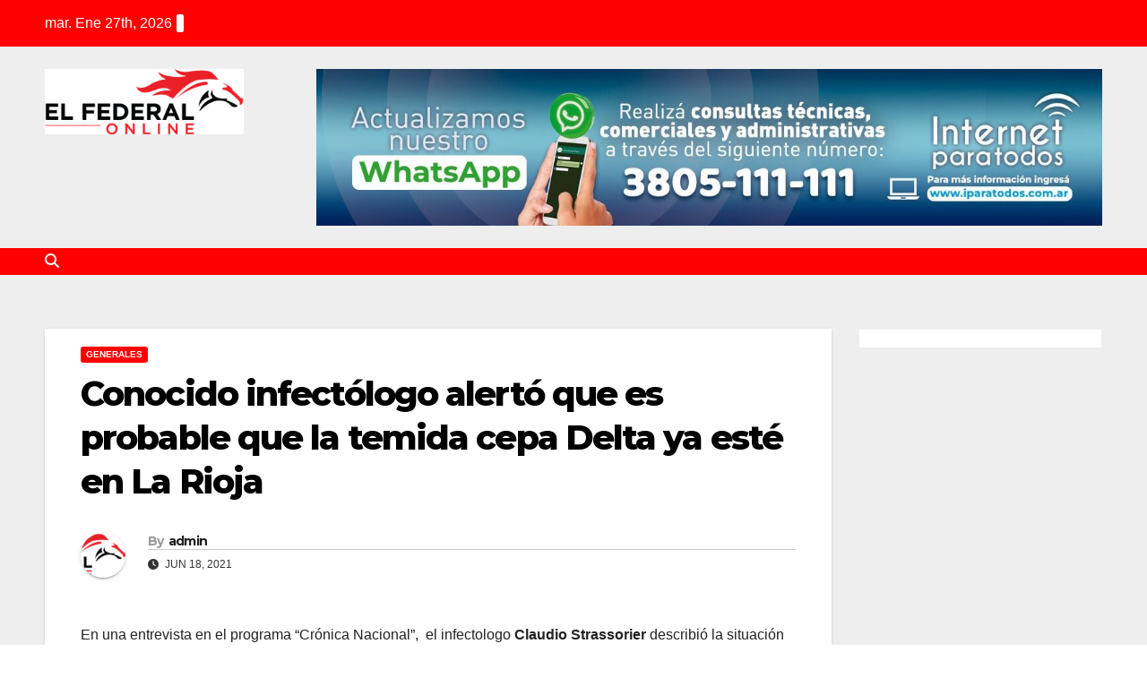

--- FILE ---
content_type: text/html; charset=utf-8
request_url: https://elfederalonline.com/2021/06/18/conocido-infectologo-alerto-que-es-probable-que-la-temida-cepa-delta-ya-este-en-la-rioja/
body_size: 32039
content:
<!DOCTYPE html>
<html lang="es-AR" amp="" data-amp-auto-lightbox-disable transformed="self;v=1" i-amphtml-layout="" i-amphtml-no-boilerplate="">
<head><meta charset="UTF-8"><meta name="viewport" content="width=device-width"><link rel="preconnect" href="https://cdn.ampproject.org"><style amp-runtime="" i-amphtml-version="012512221826001">html{overflow-x:hidden!important}html.i-amphtml-fie{height:100%!important;width:100%!important}html:not([amp4ads]),html:not([amp4ads]) body{height:auto!important}html:not([amp4ads]) body{margin:0!important}body{-webkit-text-size-adjust:100%;-moz-text-size-adjust:100%;-ms-text-size-adjust:100%;text-size-adjust:100%}html.i-amphtml-singledoc.i-amphtml-embedded{-ms-touch-action:pan-y pinch-zoom;touch-action:pan-y pinch-zoom}html.i-amphtml-fie>body,html.i-amphtml-singledoc>body{overflow:visible!important}html.i-amphtml-fie:not(.i-amphtml-inabox)>body,html.i-amphtml-singledoc:not(.i-amphtml-inabox)>body{position:relative!important}html.i-amphtml-ios-embed-legacy>body{overflow-x:hidden!important;overflow-y:auto!important;position:absolute!important}html.i-amphtml-ios-embed{overflow-y:auto!important;position:static}#i-amphtml-wrapper{overflow-x:hidden!important;overflow-y:auto!important;position:absolute!important;top:0!important;left:0!important;right:0!important;bottom:0!important;margin:0!important;display:block!important}html.i-amphtml-ios-embed.i-amphtml-ios-overscroll,html.i-amphtml-ios-embed.i-amphtml-ios-overscroll>#i-amphtml-wrapper{-webkit-overflow-scrolling:touch!important}#i-amphtml-wrapper>body{position:relative!important;border-top:1px solid transparent!important}#i-amphtml-wrapper+body{visibility:visible}#i-amphtml-wrapper+body .i-amphtml-lightbox-element,#i-amphtml-wrapper+body[i-amphtml-lightbox]{visibility:hidden}#i-amphtml-wrapper+body[i-amphtml-lightbox] .i-amphtml-lightbox-element{visibility:visible}#i-amphtml-wrapper.i-amphtml-scroll-disabled,.i-amphtml-scroll-disabled{overflow-x:hidden!important;overflow-y:hidden!important}amp-instagram{padding:54px 0px 0px!important;background-color:#fff}amp-iframe iframe{box-sizing:border-box!important}[amp-access][amp-access-hide]{display:none}[subscriptions-dialog],body:not(.i-amphtml-subs-ready) [subscriptions-action],body:not(.i-amphtml-subs-ready) [subscriptions-section]{display:none!important}amp-experiment,amp-live-list>[update]{display:none}amp-list[resizable-children]>.i-amphtml-loading-container.amp-hidden{display:none!important}amp-list [fetch-error],amp-list[load-more] [load-more-button],amp-list[load-more] [load-more-end],amp-list[load-more] [load-more-failed],amp-list[load-more] [load-more-loading]{display:none}amp-list[diffable] div[role=list]{display:block}amp-story-page,amp-story[standalone]{min-height:1px!important;display:block!important;height:100%!important;margin:0!important;padding:0!important;overflow:hidden!important;width:100%!important}amp-story[standalone]{background-color:#000!important;position:relative!important}amp-story-page{background-color:#757575}amp-story .amp-active>div,amp-story .i-amphtml-loader-background{display:none!important}amp-story-page:not(:first-of-type):not([distance]):not([active]){transform:translateY(1000vh)!important}amp-autocomplete{position:relative!important;display:inline-block!important}amp-autocomplete>input,amp-autocomplete>textarea{padding:0.5rem;border:1px solid rgba(0,0,0,.33)}.i-amphtml-autocomplete-results,amp-autocomplete>input,amp-autocomplete>textarea{font-size:1rem;line-height:1.5rem}[amp-fx^=fly-in]{visibility:hidden}amp-script[nodom],amp-script[sandboxed]{position:fixed!important;top:0!important;width:1px!important;height:1px!important;overflow:hidden!important;visibility:hidden}
/*# sourceURL=/css/ampdoc.css*/[hidden]{display:none!important}.i-amphtml-element{display:inline-block}.i-amphtml-blurry-placeholder{transition:opacity 0.3s cubic-bezier(0.0,0.0,0.2,1)!important;pointer-events:none}[layout=nodisplay]:not(.i-amphtml-element){display:none!important}.i-amphtml-layout-fixed,[layout=fixed][width][height]:not(.i-amphtml-layout-fixed){display:inline-block;position:relative}.i-amphtml-layout-responsive,[layout=responsive][width][height]:not(.i-amphtml-layout-responsive),[width][height][heights]:not([layout]):not(.i-amphtml-layout-responsive),[width][height][sizes]:not(img):not([layout]):not(.i-amphtml-layout-responsive){display:block;position:relative}.i-amphtml-layout-intrinsic,[layout=intrinsic][width][height]:not(.i-amphtml-layout-intrinsic){display:inline-block;position:relative;max-width:100%}.i-amphtml-layout-intrinsic .i-amphtml-sizer{max-width:100%}.i-amphtml-intrinsic-sizer{max-width:100%;display:block!important}.i-amphtml-layout-container,.i-amphtml-layout-fixed-height,[layout=container],[layout=fixed-height][height]:not(.i-amphtml-layout-fixed-height){display:block;position:relative}.i-amphtml-layout-fill,.i-amphtml-layout-fill.i-amphtml-notbuilt,[layout=fill]:not(.i-amphtml-layout-fill),body noscript>*{display:block;overflow:hidden!important;position:absolute;top:0;left:0;bottom:0;right:0}body noscript>*{position:absolute!important;width:100%;height:100%;z-index:2}body noscript{display:inline!important}.i-amphtml-layout-flex-item,[layout=flex-item]:not(.i-amphtml-layout-flex-item){display:block;position:relative;-ms-flex:1 1 auto;flex:1 1 auto}.i-amphtml-layout-fluid{position:relative}.i-amphtml-layout-size-defined{overflow:hidden!important}.i-amphtml-layout-awaiting-size{position:absolute!important;top:auto!important;bottom:auto!important}i-amphtml-sizer{display:block!important}@supports (aspect-ratio:1/1){i-amphtml-sizer.i-amphtml-disable-ar{display:none!important}}.i-amphtml-blurry-placeholder,.i-amphtml-fill-content{display:block;height:0;max-height:100%;max-width:100%;min-height:100%;min-width:100%;width:0;margin:auto}.i-amphtml-layout-size-defined .i-amphtml-fill-content{position:absolute;top:0;left:0;bottom:0;right:0}.i-amphtml-replaced-content,.i-amphtml-screen-reader{padding:0!important;border:none!important}.i-amphtml-screen-reader{position:fixed!important;top:0px!important;left:0px!important;width:4px!important;height:4px!important;opacity:0!important;overflow:hidden!important;margin:0!important;display:block!important;visibility:visible!important}.i-amphtml-screen-reader~.i-amphtml-screen-reader{left:8px!important}.i-amphtml-screen-reader~.i-amphtml-screen-reader~.i-amphtml-screen-reader{left:12px!important}.i-amphtml-screen-reader~.i-amphtml-screen-reader~.i-amphtml-screen-reader~.i-amphtml-screen-reader{left:16px!important}.i-amphtml-unresolved{position:relative;overflow:hidden!important}.i-amphtml-select-disabled{-webkit-user-select:none!important;-ms-user-select:none!important;user-select:none!important}.i-amphtml-notbuilt,[layout]:not(.i-amphtml-element),[width][height][heights]:not([layout]):not(.i-amphtml-element),[width][height][sizes]:not(img):not([layout]):not(.i-amphtml-element){position:relative;overflow:hidden!important;color:transparent!important}.i-amphtml-notbuilt:not(.i-amphtml-layout-container)>*,[layout]:not([layout=container]):not(.i-amphtml-element)>*,[width][height][heights]:not([layout]):not(.i-amphtml-element)>*,[width][height][sizes]:not([layout]):not(.i-amphtml-element)>*{display:none}amp-img:not(.i-amphtml-element)[i-amphtml-ssr]>img.i-amphtml-fill-content{display:block}.i-amphtml-notbuilt:not(.i-amphtml-layout-container),[layout]:not([layout=container]):not(.i-amphtml-element),[width][height][heights]:not([layout]):not(.i-amphtml-element),[width][height][sizes]:not(img):not([layout]):not(.i-amphtml-element){color:transparent!important;line-height:0!important}.i-amphtml-ghost{visibility:hidden!important}.i-amphtml-element>[placeholder],[layout]:not(.i-amphtml-element)>[placeholder],[width][height][heights]:not([layout]):not(.i-amphtml-element)>[placeholder],[width][height][sizes]:not([layout]):not(.i-amphtml-element)>[placeholder]{display:block;line-height:normal}.i-amphtml-element>[placeholder].amp-hidden,.i-amphtml-element>[placeholder].hidden{visibility:hidden}.i-amphtml-element:not(.amp-notsupported)>[fallback],.i-amphtml-layout-container>[placeholder].amp-hidden,.i-amphtml-layout-container>[placeholder].hidden{display:none}.i-amphtml-layout-size-defined>[fallback],.i-amphtml-layout-size-defined>[placeholder]{position:absolute!important;top:0!important;left:0!important;right:0!important;bottom:0!important;z-index:1}amp-img[i-amphtml-ssr]:not(.i-amphtml-element)>[placeholder]{z-index:auto}.i-amphtml-notbuilt>[placeholder]{display:block!important}.i-amphtml-hidden-by-media-query{display:none!important}.i-amphtml-element-error{background:red!important;color:#fff!important;position:relative!important}.i-amphtml-element-error:before{content:attr(error-message)}i-amp-scroll-container,i-amphtml-scroll-container{position:absolute;top:0;left:0;right:0;bottom:0;display:block}i-amp-scroll-container.amp-active,i-amphtml-scroll-container.amp-active{overflow:auto;-webkit-overflow-scrolling:touch}.i-amphtml-loading-container{display:block!important;pointer-events:none;z-index:1}.i-amphtml-notbuilt>.i-amphtml-loading-container{display:block!important}.i-amphtml-loading-container.amp-hidden{visibility:hidden}.i-amphtml-element>[overflow]{cursor:pointer;position:relative;z-index:2;visibility:hidden;display:initial;line-height:normal}.i-amphtml-layout-size-defined>[overflow]{position:absolute}.i-amphtml-element>[overflow].amp-visible{visibility:visible}template{display:none!important}.amp-border-box,.amp-border-box *,.amp-border-box :after,.amp-border-box :before{box-sizing:border-box}amp-pixel{display:none!important}amp-analytics,amp-auto-ads,amp-story-auto-ads{position:fixed!important;top:0!important;width:1px!important;height:1px!important;overflow:hidden!important;visibility:hidden}amp-story{visibility:hidden!important}html.i-amphtml-fie>amp-analytics{position:initial!important}[visible-when-invalid]:not(.visible),form [submit-error],form [submit-success],form [submitting]{display:none}amp-accordion{display:block!important}@media (min-width:1px){:where(amp-accordion>section)>:first-child{margin:0;background-color:#efefef;padding-right:20px;border:1px solid #dfdfdf}:where(amp-accordion>section)>:last-child{margin:0}}amp-accordion>section{float:none!important}amp-accordion>section>*{float:none!important;display:block!important;overflow:hidden!important;position:relative!important}amp-accordion,amp-accordion>section{margin:0}amp-accordion:not(.i-amphtml-built)>section>:last-child{display:none!important}amp-accordion:not(.i-amphtml-built)>section[expanded]>:last-child{display:block!important}
/*# sourceURL=/css/ampshared.css*/</style><meta name="robots" content="max-image-preview:large"><meta name="generator" content="WordPress 6.9"><meta name="generator" content="Site Kit by Google 1.164.0"><meta name="google-adsense-platform-account" content="ca-host-pub-2644536267352236"><meta name="google-adsense-platform-domain" content="sitekit.withgoogle.com"><meta name="generator" content="AMP Plugin v2.5.5; mode=standard"><meta name="msapplication-TileImage" content="https://elfederalonline.com/wp-content/uploads/2021/10/cropped-cropped-efol-270x270.png"><link rel="preconnect" href="https://fonts.gstatic.com/" crossorigin=""><link rel="dns-prefetch" href="//fonts.googleapis.com"><link rel="dns-prefetch" href="//www.googletagmanager.com"><link rel="preload" href="https://elfederalonline.com/wp-content/themes/newsup/css/font-awesome/webfonts/fa-solid-900.woff2" as="font" crossorigin=""><link rel="preload" href="https://elfederalonline.com/wp-content/themes/newsup/css/font-awesome/webfonts/fa-brands-400.woff2" as="font" crossorigin=""><link rel="preload" href="https://elfederalonline.com/wp-content/themes/newsup/css/font-awesome/webfonts/fa-regular-400.woff2" as="font" crossorigin=""><link rel="preload" href="https://elfederalonline.com/wp-content/themes/newsup/css/font-awesome/webfonts/fa-v4compatibility.woff2" as="font" crossorigin=""><link rel="preconnect" href="https://fonts.gstatic.com" crossorigin=""><link rel="dns-prefetch" href="https://fonts.gstatic.com"><script async="" src="https://cdn.ampproject.org/v0.mjs" type="module" crossorigin="anonymous"></script><script async nomodule src="https://cdn.ampproject.org/v0.js" crossorigin="anonymous"></script><script src="https://cdn.ampproject.org/v0/amp-analytics-0.1.mjs" async="" custom-element="amp-analytics" type="module" crossorigin="anonymous"></script><script async nomodule src="https://cdn.ampproject.org/v0/amp-analytics-0.1.js" crossorigin="anonymous" custom-element="amp-analytics"></script><script src="https://cdn.ampproject.org/v0/amp-auto-ads-0.1.mjs" async="" custom-element="amp-auto-ads" type="module" crossorigin="anonymous"></script><script async nomodule src="https://cdn.ampproject.org/v0/amp-auto-ads-0.1.js" crossorigin="anonymous" custom-element="amp-auto-ads"></script><script src="https://cdn.ampproject.org/v0/amp-form-0.1.mjs" async="" custom-element="amp-form" type="module" crossorigin="anonymous"></script><script async nomodule src="https://cdn.ampproject.org/v0/amp-form-0.1.js" crossorigin="anonymous" custom-element="amp-form"></script><link rel="icon" href="https://elfederalonline.com/wp-content/uploads/2021/10/cropped-cropped-efol-32x32.png" sizes="32x32"><link rel="icon" href="https://elfederalonline.com/wp-content/uploads/2021/10/cropped-cropped-efol-192x192.png" sizes="192x192"><link crossorigin="anonymous" rel="stylesheet" id="newsup-fonts-css" href="https://fonts.googleapis.com/css?family=Montserrat%3A400%2C500%2C700%2C800%7CWork%2BSans%3A300%2C400%2C500%2C600%2C700%2C800%2C900%26display%3Dswap&amp;subset=latin%2Clatin-ext" media="all"><style amp-custom="">amp-img:is([sizes=auto i],[sizes^="auto," i]){contain-intrinsic-size:3000px 1500px}amp-img.amp-wp-enforced-sizes{object-fit:contain}amp-img img,amp-img noscript{image-rendering:inherit;object-fit:inherit;object-position:inherit}:where(.wp-block-button__link){border-radius:9999px;box-shadow:none;padding:calc(.667em + 2px) calc(1.333em + 2px);text-decoration:none}:root :where(.wp-block-button .wp-block-button__link.is-style-outline),:root :where(.wp-block-button.is-style-outline>.wp-block-button__link){border:2px solid;padding:.667em 1.333em}:root :where(.wp-block-button .wp-block-button__link.is-style-outline:not(.has-text-color)),:root :where(.wp-block-button.is-style-outline>.wp-block-button__link:not(.has-text-color)){color:currentColor}:root :where(.wp-block-button .wp-block-button__link.is-style-outline:not(.has-background)),:root :where(.wp-block-button.is-style-outline>.wp-block-button__link:not(.has-background)){background-color:initial;background-image:none}:where(.wp-block-columns){margin-bottom:1.75em}:where(.wp-block-columns.has-background){padding:1.25em 2.375em}:where(.wp-block-post-comments input[type=submit]){border:none}:where(.wp-block-cover-image:not(.has-text-color)),:where(.wp-block-cover:not(.has-text-color)){color:#fff}:where(.wp-block-cover-image.is-light:not(.has-text-color)),:where(.wp-block-cover.is-light:not(.has-text-color)){color:#000}:root :where(.wp-block-cover h1:not(.has-text-color)),:root :where(.wp-block-cover h2:not(.has-text-color)),:root :where(.wp-block-cover h3:not(.has-text-color)),:root :where(.wp-block-cover h4:not(.has-text-color)),:root :where(.wp-block-cover h5:not(.has-text-color)),:root :where(.wp-block-cover h6:not(.has-text-color)),:root :where(.wp-block-cover p:not(.has-text-color)){color:inherit}:where(.wp-block-file){margin-bottom:1.5em}:where(.wp-block-file__button){border-radius:2em;display:inline-block;padding:.5em 1em}:where(.wp-block-file__button):where(a):active,:where(.wp-block-file__button):where(a):focus,:where(.wp-block-file__button):where(a):hover,:where(.wp-block-file__button):where(a):visited{box-shadow:none;color:#fff;opacity:.85;text-decoration:none}:where(.wp-block-form-input__input){font-size:1em;margin-bottom:.5em;padding:0 .5em}:where(.wp-block-form-input__input)[type=date],:where(.wp-block-form-input__input)[type=datetime-local],:where(.wp-block-form-input__input)[type=datetime],:where(.wp-block-form-input__input)[type=email],:where(.wp-block-form-input__input)[type=month],:where(.wp-block-form-input__input)[type=number],:where(.wp-block-form-input__input)[type=password],:where(.wp-block-form-input__input)[type=search],:where(.wp-block-form-input__input)[type=tel],:where(.wp-block-form-input__input)[type=text],:where(.wp-block-form-input__input)[type=time],:where(.wp-block-form-input__input)[type=url],:where(.wp-block-form-input__input)[type=week]{border-style:solid;border-width:1px;line-height:2;min-height:2em}:where(.wp-block-group.wp-block-group-is-layout-constrained){position:relative}@keyframes show-content-image{0%{visibility:hidden}99%{visibility:hidden}to{visibility:visible}}@keyframes turn-on-visibility{0%{opacity:0}to{opacity:1}}@keyframes turn-off-visibility{0%{opacity:1;visibility:visible}99%{opacity:0;visibility:visible}to{opacity:0;visibility:hidden}}@keyframes lightbox-zoom-in{0%{transform:translate(calc(( -100vw + var(--wp--lightbox-scrollbar-width) ) / 2 + var(--wp--lightbox-initial-left-position)),calc(-50vh + var(--wp--lightbox-initial-top-position))) scale(var(--wp--lightbox-scale))}to{transform:translate(-50%,-50%) scale(1)}}@keyframes lightbox-zoom-out{0%{transform:translate(-50%,-50%) scale(1);visibility:visible}99%{visibility:visible}to{transform:translate(calc(( -100vw + var(--wp--lightbox-scrollbar-width) ) / 2 + var(--wp--lightbox-initial-left-position)),calc(-50vh + var(--wp--lightbox-initial-top-position))) scale(var(--wp--lightbox-scale));visibility:hidden}}:where(.wp-block-latest-comments:not([data-amp-original-style*=line-height] .wp-block-latest-comments__comment)){line-height:1.1}:where(.wp-block-latest-comments:not([data-amp-original-style*=line-height] .wp-block-latest-comments__comment-excerpt p)){line-height:1.8}:root :where(.wp-block-latest-posts.is-grid){padding:0}:root :where(.wp-block-latest-posts.wp-block-latest-posts__list){padding-left:0}ul{box-sizing:border-box}:root :where(.wp-block-list.has-background){padding:1.25em 2.375em}:where(.wp-block-navigation.has-background .wp-block-navigation-item a:not(.wp-element-button)),:where(.wp-block-navigation.has-background .wp-block-navigation-submenu a:not(.wp-element-button)){padding:.5em 1em}:where(.wp-block-navigation .wp-block-navigation__submenu-container .wp-block-navigation-item a:not(.wp-element-button)),:where(.wp-block-navigation .wp-block-navigation__submenu-container .wp-block-navigation-submenu a:not(.wp-element-button)),:where(.wp-block-navigation .wp-block-navigation__submenu-container .wp-block-navigation-submenu button.wp-block-navigation-item__content),:where(.wp-block-navigation .wp-block-navigation__submenu-container .wp-block-pages-list__item button.wp-block-navigation-item__content){padding:.5em 1em}@keyframes overlay-menu__fade-in-animation{0%{opacity:0;transform:translateY(.5em)}to{opacity:1;transform:translateY(0)}}:root :where(p.has-background){padding:1.25em 2.375em}:where(p.has-text-color:not(.has-link-color)) a{color:inherit}:where(.wp-block-post-comments-form input:not([type=submit])),:where(.wp-block-post-comments-form textarea){border:1px solid #949494;font-family:inherit;font-size:1em}:where(.wp-block-post-comments-form input:where(:not([type=submit]):not([type=checkbox]))),:where(.wp-block-post-comments-form textarea){padding:calc(.667em + 2px)}:where(.wp-block-post-excerpt){box-sizing:border-box;margin-bottom:var(--wp--style--block-gap);margin-top:var(--wp--style--block-gap)}:where(.wp-block-preformatted.has-background){padding:1.25em 2.375em}:where(.wp-block-search__button){border:1px solid #ccc;padding:6px 10px}:where(.wp-block-search__input){appearance:none;border:1px solid #949494;flex-grow:1;font-family:inherit;font-size:inherit;font-style:inherit;font-weight:inherit;letter-spacing:inherit;line-height:inherit;margin-left:0;margin-right:0;min-width:3rem;padding:8px;text-transform:inherit}:where(.wp-block-search__input):not(#_#_#_#_#_#_#_){text-decoration:unset}:where(.wp-block-search__button-inside .wp-block-search__inside-wrapper){background-color:#fff;border:1px solid #949494;box-sizing:border-box;padding:4px}:where(.wp-block-search__button-inside .wp-block-search__inside-wrapper) :where(.wp-block-search__button){padding:4px 8px}:root :where(.wp-block-separator.is-style-dots){height:auto;line-height:1;text-align:center}:root :where(.wp-block-separator.is-style-dots):before{color:currentColor;content:"···";font-family:serif;font-size:1.5em;letter-spacing:2em;padding-left:2em}:root :where(.wp-block-site-logo.is-style-rounded){border-radius:9999px}:root :where(.wp-block-social-links .wp-social-link a){padding:.25em}:root :where(.wp-block-social-links.is-style-logos-only .wp-social-link a){padding:0}:root :where(.wp-block-social-links.is-style-pill-shape .wp-social-link a){padding-left:.6666666667em;padding-right:.6666666667em}:root :where(.wp-block-tag-cloud.is-style-outline){display:flex;flex-wrap:wrap;gap:1ch}:root :where(.wp-block-tag-cloud.is-style-outline a){border:1px solid;margin-right:0;padding:1ch 2ch}:root :where(.wp-block-tag-cloud.is-style-outline a):not(#_#_#_#_#_#_#_#_){font-size:unset;text-decoration:none}:root :where(.wp-block-table-of-contents){box-sizing:border-box}:where(.wp-block-term-description){box-sizing:border-box;margin-bottom:var(--wp--style--block-gap);margin-top:var(--wp--style--block-gap)}:where(pre.wp-block-verse){font-family:inherit}:root{--wp-block-synced-color:#7a00df;--wp-block-synced-color--rgb:122,0,223;--wp-bound-block-color:var(--wp-block-synced-color);--wp-editor-canvas-background:#ddd;--wp-admin-theme-color:#007cba;--wp-admin-theme-color--rgb:0,124,186;--wp-admin-theme-color-darker-10:#006ba1;--wp-admin-theme-color-darker-10--rgb:0,107,160.5;--wp-admin-theme-color-darker-20:#005a87;--wp-admin-theme-color-darker-20--rgb:0,90,135;--wp-admin-border-width-focus:2px}@media (min-resolution:192dpi){:root{--wp-admin-border-width-focus:1.5px}}:root{--wp--preset--font-size--normal:16px;--wp--preset--font-size--huge:42px}.screen-reader-text{border:0;clip-path:inset(50%);height:1px;margin:-1px;overflow:hidden;padding:0;position:absolute;width:1px}.screen-reader-text:not(#_#_#_#_#_#_#_){word-wrap:normal}.screen-reader-text:focus{background-color:#ddd;clip-path:none;color:#444;display:block;font-size:1em;height:auto;left:5px;line-height:normal;padding:15px 23px 14px;text-decoration:none;top:5px;width:auto;z-index:100000}html :where(.has-border-color){border-style:solid}html :where([data-amp-original-style*=border-top-color]){border-top-style:solid}html :where([data-amp-original-style*=border-right-color]){border-right-style:solid}html :where([data-amp-original-style*=border-bottom-color]){border-bottom-style:solid}html :where([data-amp-original-style*=border-left-color]){border-left-style:solid}html :where([data-amp-original-style*=border-width]){border-style:solid}html :where([data-amp-original-style*=border-top-width]){border-top-style:solid}html :where([data-amp-original-style*=border-right-width]){border-right-style:solid}html :where([data-amp-original-style*=border-bottom-width]){border-bottom-style:solid}html :where([data-amp-original-style*=border-left-width]){border-left-style:solid}html :where(amp-img[class*=wp-image-]),html :where(amp-anim[class*=wp-image-]){height:auto;max-width:100%}:where(figure){margin:0 0 1em}html :where(.is-position-sticky){--wp-admin--admin-bar--position-offset:var(--wp-admin--admin-bar--height,0px)}@media screen and (max-width:600px){html :where(.is-position-sticky){--wp-admin--admin-bar--position-offset:0px}}:root :where(p.has-background){padding:1.25em 2.375em}:where(p.has-text-color:not(.has-link-color)) a{color:inherit}:root{--wp--preset--aspect-ratio--square:1;--wp--preset--aspect-ratio--4-3:4/3;--wp--preset--aspect-ratio--3-4:3/4;--wp--preset--aspect-ratio--3-2:3/2;--wp--preset--aspect-ratio--2-3:2/3;--wp--preset--aspect-ratio--16-9:16/9;--wp--preset--aspect-ratio--9-16:9/16;--wp--preset--color--black:#000;--wp--preset--color--cyan-bluish-gray:#abb8c3;--wp--preset--color--white:#fff;--wp--preset--color--pale-pink:#f78da7;--wp--preset--color--vivid-red:#cf2e2e;--wp--preset--color--luminous-vivid-orange:#ff6900;--wp--preset--color--luminous-vivid-amber:#fcb900;--wp--preset--color--light-green-cyan:#7bdcb5;--wp--preset--color--vivid-green-cyan:#00d084;--wp--preset--color--pale-cyan-blue:#8ed1fc;--wp--preset--color--vivid-cyan-blue:#0693e3;--wp--preset--color--vivid-purple:#9b51e0;--wp--preset--gradient--vivid-cyan-blue-to-vivid-purple:linear-gradient(135deg,#0693e3 0%,#9b51e0 100%);--wp--preset--gradient--light-green-cyan-to-vivid-green-cyan:linear-gradient(135deg,#7adcb4 0%,#00d082 100%);--wp--preset--gradient--luminous-vivid-amber-to-luminous-vivid-orange:linear-gradient(135deg,#fcb900 0%,#ff6900 100%);--wp--preset--gradient--luminous-vivid-orange-to-vivid-red:linear-gradient(135deg,#ff6900 0%,#cf2e2e 100%);--wp--preset--gradient--very-light-gray-to-cyan-bluish-gray:linear-gradient(135deg,#eee 0%,#a9b8c3 100%);--wp--preset--gradient--cool-to-warm-spectrum:linear-gradient(135deg,#4aeadc 0%,#9778d1 20%,#cf2aba 40%,#ee2c82 60%,#fb6962 80%,#fef84c 100%);--wp--preset--gradient--blush-light-purple:linear-gradient(135deg,#ffceec 0%,#9896f0 100%);--wp--preset--gradient--blush-bordeaux:linear-gradient(135deg,#fecda5 0%,#fe2d2d 50%,#6b003e 100%);--wp--preset--gradient--luminous-dusk:linear-gradient(135deg,#ffcb70 0%,#c751c0 50%,#4158d0 100%);--wp--preset--gradient--pale-ocean:linear-gradient(135deg,#fff5cb 0%,#b6e3d4 50%,#33a7b5 100%);--wp--preset--gradient--electric-grass:linear-gradient(135deg,#caf880 0%,#71ce7e 100%);--wp--preset--gradient--midnight:linear-gradient(135deg,#020381 0%,#2874fc 100%);--wp--preset--font-size--small:13px;--wp--preset--font-size--medium:20px;--wp--preset--font-size--large:36px;--wp--preset--font-size--x-large:42px;--wp--preset--spacing--20:.44rem;--wp--preset--spacing--30:.67rem;--wp--preset--spacing--40:1rem;--wp--preset--spacing--50:1.5rem;--wp--preset--spacing--60:2.25rem;--wp--preset--spacing--70:3.38rem;--wp--preset--spacing--80:5.06rem;--wp--preset--shadow--natural:6px 6px 9px rgba(0,0,0,.2);--wp--preset--shadow--deep:12px 12px 50px rgba(0,0,0,.4);--wp--preset--shadow--sharp:6px 6px 0px rgba(0,0,0,.2);--wp--preset--shadow--outlined:6px 6px 0px -3px #fff,6px 6px #000;--wp--preset--shadow--crisp:6px 6px 0px #000}:root :where(.is-layout-flow) > :first-child{margin-block-start:0}:root :where(.is-layout-flow) > :last-child{margin-block-end:0}:root :where(.is-layout-flow) > *{margin-block-start:24px;margin-block-end:0}:root :where(.is-layout-constrained) > :first-child{margin-block-start:0}:root :where(.is-layout-constrained) > :last-child{margin-block-end:0}:root :where(.is-layout-constrained) > *{margin-block-start:24px;margin-block-end:0}:root :where(.is-layout-flex){gap:24px}:root :where(.is-layout-grid){gap:24px}:root{--preset-color1:#037fff;--preset-color2:#026fe0;--preset-color3:#071323;--preset-color4:#132133;--preset-color5:#34495e;--preset-color6:#787676;--preset-color7:#f0f2f3;--preset-color8:#f8f9fa;--preset-color9:#fff}:root{--postx_preset_Base_1_color:#f4f4ff;--postx_preset_Base_2_color:#dddff8;--postx_preset_Base_3_color:#b4b4d6;--postx_preset_Primary_color:#3323f0;--postx_preset_Secondary_color:#4a5fff;--postx_preset_Tertiary_color:#fff;--postx_preset_Contrast_3_color:#545472;--postx_preset_Contrast_2_color:#262657;--postx_preset_Contrast_1_color:#10102e;--postx_preset_Over_Primary_color:#fff}:root{--postx_preset_Primary_to_Secondary_to_Right_gradient:linear-gradient(90deg,var(--postx_preset_Primary_color) 0%,var(--postx_preset_Secondary_color) 100%);--postx_preset_Primary_to_Secondary_to_Bottom_gradient:linear-gradient(180deg,var(--postx_preset_Primary_color) 0%,var(--postx_preset_Secondary_color) 100%);--postx_preset_Secondary_to_Primary_to_Right_gradient:linear-gradient(90deg,var(--postx_preset_Secondary_color) 0%,var(--postx_preset_Primary_color) 100%);--postx_preset_Secondary_to_Primary_to_Bottom_gradient:linear-gradient(180deg,var(--postx_preset_Secondary_color) 0%,var(--postx_preset_Primary_color) 100%);--postx_preset_Cold_Evening_gradient:linear-gradient(0deg,#0c3483 0%,#a2b6df 100%,#6b8cce 100%,#a2b6df 100%);--postx_preset_Purple_Division_gradient:linear-gradient(0deg,#7028e4 0%,#e5b2ca 100%);--postx_preset_Over_Sun_gradient:linear-gradient(60deg,#abecd6 0%,#fbed96 100%);--postx_preset_Morning_Salad_gradient:linear-gradient(-255deg,#b7f8db 0%,#50a7c2 100%);--postx_preset_Fabled_Sunset_gradient:linear-gradient(-270deg,#231557 0%,#44107a 29%,#ff1361 67%,#fff800 100%)}:root{--postx_preset_Heading_typo_font_family:Roboto;--postx_preset_Heading_typo_font_family_type:sans-serif;--postx_preset_Heading_typo_font_weight:600;--postx_preset_Heading_typo_text_transform:capitalize;--postx_preset_Body_and_Others_typo_font_family:Roboto;--postx_preset_Body_and_Others_typo_font_family_type:sans-serif;--postx_preset_Body_and_Others_typo_font_weight:400;--postx_preset_Body_and_Others_typo_text_transform:lowercase;--postx_preset_body_typo_font_size_lg:16px;--postx_preset_paragraph_1_typo_font_size_lg:12px;--postx_preset_paragraph_2_typo_font_size_lg:12px;--postx_preset_paragraph_3_typo_font_size_lg:12px;--postx_preset_heading_h1_typo_font_size_lg:42px;--postx_preset_heading_h2_typo_font_size_lg:36px;--postx_preset_heading_h3_typo_font_size_lg:30px;--postx_preset_heading_h4_typo_font_size_lg:24px;--postx_preset_heading_h5_typo_font_size_lg:20px;--postx_preset_heading_h6_typo_font_size_lg:16px}:root{--blue:#007bff;--indigo:#6610f2;--purple:#6f42c1;--pink:#e83e8c;--red:#dc3545;--orange:#fd7e14;--yellow:#ffc107;--green:#28a745;--teal:#20c997;--cyan:#17a2b8;--white:#fff;--gray:#6c757d;--gray-dark:#343a40;--primary:#007bff;--secondary:#6c757d;--success:#28a745;--info:#17a2b8;--warning:#ffc107;--danger:#dc3545;--light:#f8f9fa;--dark:#343a40;--breakpoint-xs:0;--breakpoint-sm:576px;--breakpoint-md:768px;--breakpoint-lg:992px;--breakpoint-xl:1200px;--font-family-sans-serif:-apple-system,BlinkMacSystemFont,"Segoe UI",Roboto,"Helvetica Neue",Arial,"Noto Sans",sans-serif,"Apple Color Emoji","Segoe UI Emoji","Segoe UI Symbol","Noto Color Emoji";--font-family-monospace:SFMono-Regular,Menlo,Monaco,Consolas,"Liberation Mono","Courier New",monospace}*,*::before,*::after{box-sizing:border-box}html{font-family:sans-serif;line-height:1.15;-webkit-text-size-adjust:100%;-webkit-tap-highlight-color:rgba(0,0,0,0)}article,aside,footer,header,main,nav{display:block}body{margin:0;font-family:-apple-system,BlinkMacSystemFont,"Segoe UI",Roboto,"Helvetica Neue",Arial,"Noto Sans",sans-serif,"Apple Color Emoji","Segoe UI Emoji","Segoe UI Symbol","Noto Color Emoji";font-size:1rem;font-weight:400;line-height:1.5;color:#212529;text-align:left;background-color:#fff}h1,h2,h3,h4,h6{margin-top:0;margin-bottom:.5rem}p{margin-top:0;margin-bottom:1rem}ul{margin-top:0;margin-bottom:1rem}ul ul{margin-bottom:0}strong{font-weight:bolder}a{color:#007bff;text-decoration:none;background-color:transparent}a:hover{color:#0056b3;text-decoration:underline}a:not([href]){color:inherit;text-decoration:none}a:not([href]):hover{color:inherit;text-decoration:none}amp-img{vertical-align:middle;border-style:none}button{border-radius:0}button:focus{outline:1px dotted;outline:5px auto -webkit-focus-ring-color}input,button{margin:0;font-family:inherit;font-size:inherit;line-height:inherit}button,input{overflow:visible}button{text-transform:none}button,[type="button"],[type="reset"],[type="submit"]{-webkit-appearance:button}button:not(:disabled),[type="button"]:not(:disabled),[type="reset"]:not(:disabled),[type="submit"]:not(:disabled){cursor:pointer}button::-moz-focus-inner,[type="button"]::-moz-focus-inner,[type="reset"]::-moz-focus-inner,[type="submit"]::-moz-focus-inner{padding:0;border-style:none}input[type="radio"],input[type="checkbox"]{box-sizing:border-box;padding:0}input[type="date"],input[type="time"],input[type="datetime-local"],input[type="month"]{-webkit-appearance:listbox}[type="number"]::-webkit-inner-spin-button,[type="number"]::-webkit-outer-spin-button{height:auto}[type="search"]{outline-offset:-2px;-webkit-appearance:none}[type="search"]::-webkit-search-decoration{-webkit-appearance:none}::-webkit-file-upload-button{font:inherit;-webkit-appearance:button}[hidden]:not(#_#_#_#_#_#_#_){display:none}h1,h2,h3,h4,h6{margin-bottom:.5rem;font-weight:500;line-height:1.2}h1{font-size:2.5rem}h2{font-size:2rem}h3{font-size:1.75rem}h4{font-size:1.5rem}h6{font-size:1rem}.small{font-size:80%;font-weight:400}.container-fluid{width:100%;padding-right:15px;padding-left:15px;margin-right:auto;margin-left:auto}.row{display:-ms-flexbox;display:flex;-ms-flex-wrap:wrap;flex-wrap:wrap;margin-right:-15px;margin-left:-15px}.col-sm-4,.col-sm-6,.col-md-3,.col-md-4,.col-md-6,.col-md-8,.col-md-9,.col-md-12,.col-lg-3,.col-lg-9{position:relative;width:100%;padding-right:15px;padding-left:15px}@media (min-width: 576px){.col-sm-4{-ms-flex:0 0 33.333333%;flex:0 0 33.333333%;max-width:33.333333%}.col-sm-6{-ms-flex:0 0 50%;flex:0 0 50%;max-width:50%}}@media (min-width: 768px){.col-md-3{-ms-flex:0 0 25%;flex:0 0 25%;max-width:25%}.col-md-4{-ms-flex:0 0 33.333333%;flex:0 0 33.333333%;max-width:33.333333%}.col-md-6{-ms-flex:0 0 50%;flex:0 0 50%;max-width:50%}.col-md-8{-ms-flex:0 0 66.666667%;flex:0 0 66.666667%;max-width:66.666667%}.col-md-9{-ms-flex:0 0 75%;flex:0 0 75%;max-width:75%}.col-md-12{-ms-flex:0 0 100%;flex:0 0 100%;max-width:100%}}@media (min-width: 992px){.col-lg-3{-ms-flex:0 0 25%;flex:0 0 25%;max-width:25%}.col-lg-9{-ms-flex:0 0 75%;flex:0 0 75%;max-width:75%}}.form-control{display:block;width:100%;height:calc(1.5em + .75rem + 2px);padding:.375rem .75rem;font-size:1rem;font-weight:400;line-height:1.5;color:#495057;background-color:#fff;background-clip:padding-box;border:1px solid #ced4da;border-radius:.25rem;transition:border-color .15s ease-in-out,box-shadow .15s ease-in-out}@media (prefers-reduced-motion: reduce){.form-control{transition:none}}.form-control::-ms-expand{background-color:transparent;border:0}.form-control:-moz-focusring{color:transparent;text-shadow:0 0 0 #495057}.form-control:focus{color:#495057;background-color:#fff;border-color:#80bdff;outline:0;box-shadow:0 0 0 .2rem rgba(0,123,255,.25)}.form-control::-webkit-input-placeholder{color:#6c757d;opacity:1}.form-control::-moz-placeholder{color:#6c757d;opacity:1}.form-control:-ms-input-placeholder{color:#6c757d;opacity:1}.form-control::-ms-input-placeholder{color:#6c757d;opacity:1}.form-control::placeholder{color:#6c757d;opacity:1}.form-control:disabled,.form-control[readonly]{background-color:#e9ecef;opacity:1}.btn{display:inline-block;font-weight:400;color:#212529;text-align:center;vertical-align:middle;cursor:pointer;-webkit-user-select:none;-moz-user-select:none;-ms-user-select:none;user-select:none;background-color:transparent;border:1px solid transparent;padding:.375rem .75rem;font-size:1rem;line-height:1.5;border-radius:.25rem;transition:color .15s ease-in-out,background-color .15s ease-in-out,border-color .15s ease-in-out,box-shadow .15s ease-in-out}@media (prefers-reduced-motion: reduce){.btn{transition:none}}.btn:hover{color:#212529;text-decoration:none}.btn:focus,.btn:focus-within{outline:0;box-shadow:0 0 0 .2rem rgba(0,123,255,.25)}.btn:disabled{opacity:.65}.collapse:not(.show){display:none}.dropdown{position:relative}.dropdown-toggle{white-space:nowrap}.dropdown-toggle::after{display:inline-block;margin-left:.255em;vertical-align:.255em;content:"";border-top:.3em solid;border-right:.3em solid transparent;border-bottom:0;border-left:.3em solid transparent}.dropdown-toggle:empty::after{margin-left:0}.dropdown-menu{position:absolute;top:100%;left:0;z-index:1000;display:none;float:left;min-width:10rem;padding:.5rem 0;margin:.125rem 0 0;font-size:1rem;color:#212529;text-align:left;list-style:none;background-color:#fff;background-clip:padding-box;border:1px solid rgba(0,0,0,.15);border-radius:.25rem}.dropdown-menu.show{display:block}.input-group{position:relative;display:-ms-flexbox;display:flex;-ms-flex-wrap:wrap;flex-wrap:wrap;-ms-flex-align:stretch;align-items:stretch;width:100%}.input-group > .form-control{position:relative;-ms-flex:1 1 0%;flex:1 1 0%;min-width:0;margin-bottom:0}.input-group > .form-control + .form-control{margin-left:-1px}.input-group > .form-control:focus{z-index:3}.input-group > .form-control:not(:last-child){border-top-right-radius:0;border-bottom-right-radius:0}.input-group > .form-control:not(:first-child){border-top-left-radius:0;border-bottom-left-radius:0}.nav{display:-ms-flexbox;display:flex;-ms-flex-wrap:wrap;flex-wrap:wrap;padding-left:0;margin-bottom:0;list-style:none}.nav-link{display:block;padding:.5rem 1rem}.nav-link:hover,.nav-link:focus{text-decoration:none}.navbar{position:relative;display:-ms-flexbox;display:flex;-ms-flex-wrap:wrap;flex-wrap:wrap;-ms-flex-align:center;align-items:center;-ms-flex-pack:justify;justify-content:space-between;padding:.5rem 1rem}.navbar .container-fluid{display:-ms-flexbox;display:flex;-ms-flex-wrap:wrap;flex-wrap:wrap;-ms-flex-align:center;align-items:center;-ms-flex-pack:justify;justify-content:space-between}.navbar-brand{display:inline-block;padding-top:.3125rem;padding-bottom:.3125rem;margin-right:1rem;font-size:1.25rem;line-height:inherit;white-space:nowrap}.navbar-brand:hover,.navbar-brand:focus{text-decoration:none}.navbar-nav{display:-ms-flexbox;display:flex;-ms-flex-direction:column;flex-direction:column;padding-left:0;margin-bottom:0;list-style:none}.navbar-nav .nav-link{padding-right:0;padding-left:0}.navbar-nav .dropdown-menu{position:static;float:none}.navbar-collapse{-ms-flex-preferred-size:100%;flex-basis:100%;-ms-flex-positive:1;flex-grow:1;-ms-flex-align:center;align-items:center}.navbar-toggler{padding:.25rem .75rem;font-size:1.25rem;line-height:1;background-color:transparent;border:1px solid transparent;border-radius:.25rem}.navbar-toggler:hover,.navbar-toggler:focus{text-decoration:none}@media (max-width: 991.98px){.navbar-expand-lg > .container-fluid{padding-right:0;padding-left:0}}@media (min-width: 992px){.navbar-expand-lg{-ms-flex-flow:row nowrap;flex-flow:row nowrap;-ms-flex-pack:start;justify-content:flex-start}.navbar-expand-lg .navbar-nav{-ms-flex-direction:row;flex-direction:row}.navbar-expand-lg .navbar-nav .dropdown-menu{position:absolute}.navbar-expand-lg .navbar-nav .nav-link{padding-right:.5rem;padding-left:.5rem}.navbar-expand-lg > .container-fluid{-ms-flex-wrap:nowrap;flex-wrap:nowrap}.navbar-expand-lg .navbar-collapse{-ms-flex-preferred-size:auto;flex-basis:auto}.navbar-expand-lg .navbar-collapse:not(#_#_#_#_#_#_#_){display:-ms-flexbox;display:flex}.navbar-expand-lg .navbar-toggler{display:none}}@-webkit-keyframes progress-bar-stripes{from{background-position:1rem 0}to{background-position:0 0}}@keyframes progress-bar-stripes{from{background-position:1rem 0}to{background-position:0 0}}.media{display:-ms-flexbox;display:flex;-ms-flex-align:start;align-items:flex-start}.media-body{-ms-flex:1;flex:1}@-webkit-keyframes spinner-border{to{-webkit-transform:rotate(360deg);transform:rotate(360deg)}}@keyframes spinner-border{to{-webkit-transform:rotate(360deg);transform:rotate(360deg)}}@-webkit-keyframes spinner-grow{0%{-webkit-transform:scale(0);transform:scale(0)}50%{opacity:1}}@keyframes spinner-grow{0%{-webkit-transform:scale(0);transform:scale(0)}50%{opacity:1}}.clearfix::after{display:block;clear:both;content:""}.d-none:not(#_#_#_#_#_#_#_){display:none}@media (min-width: 768px){.d-md-block:not(#_#_#_#_#_#_#_){display:block}}.justify-content-center:not(#_#_#_#_#_#_#_){-ms-flex-pack:center;justify-content:center}.align-items-center:not(#_#_#_#_#_#_#_){-ms-flex-align:center;align-items:center}@media (min-width: 768px){.justify-content-md-end:not(#_#_#_#_#_#_#_){-ms-flex-pack:end;justify-content:flex-end}}.position-relative:not(#_#_#_#_#_#_#_){position:relative}.my-2:not(#_#_#_#_#_#_#_){margin-top:.5rem}.mb-2:not(#_#_#_#_#_#_#_),.my-2:not(#_#_#_#_#_#_#_){margin-bottom:.5rem}.mb-3:not(#_#_#_#_#_#_#_){margin-bottom:1rem}.mb-4:not(#_#_#_#_#_#_#_){margin-bottom:1.5rem}.pr-2:not(#_#_#_#_#_#_#_){padding-right:.5rem}.p-3:not(#_#_#_#_#_#_#_){padding:1rem}.pl-3:not(#_#_#_#_#_#_#_){padding-left:1rem}.mr-auto:not(#_#_#_#_#_#_#_),.mx-auto:not(#_#_#_#_#_#_#_){margin-right:auto}.ml-auto:not(#_#_#_#_#_#_#_),.mx-auto:not(#_#_#_#_#_#_#_){margin-left:auto}@media (min-width: 768px){.mb-md-0:not(#_#_#_#_#_#_#_){margin-bottom:0}}@media (min-width: 992px){.my-lg-0:not(#_#_#_#_#_#_#_){margin-top:0}.mb-lg-0:not(#_#_#_#_#_#_#_),.my-lg-0:not(#_#_#_#_#_#_#_){margin-bottom:0}}.text-right:not(#_#_#_#_#_#_#_){text-align:right}@media (min-width: 768px){.text-md-right:not(#_#_#_#_#_#_#_){text-align:right}}@media print{*:not(#_#_#_#_#_#_),*::before:not(#_#_#_#_#_#_#_#_),*::after:not(#_#_#_#_#_#_#_#_){text-shadow:none;box-shadow:none}a:not(.btn){text-decoration:underline}amp-img{page-break-inside:avoid}p,h2,h3{orphans:3;widows:3}h2,h3{page-break-after:avoid}@page{size:a3}body:not(#_#_#_#_#_#_#_#_){min-width:992px}.navbar{display:none}}.fa{font-family:var(--fa-style-family,"Font Awesome 6 Free");font-weight:var(--fa-style,900)}.fa,.fa-brands,.fa-solid,.fab,.fas{-moz-osx-font-smoothing:grayscale;-webkit-font-smoothing:antialiased;display:var(--fa-display,inline-block);font-style:normal;font-variant:normal;line-height:1;text-rendering:auto}.fa-solid,.fas{font-family:"Font Awesome 6 Free"}.fa-brands,.fab{font-family:"Font Awesome 6 Brands"}@-webkit-keyframes fa-beat{0%,90%{-webkit-transform:scale(1);transform:scale(1)}45%{-webkit-transform:scale(var(--fa-beat-scale,1.25));transform:scale(var(--fa-beat-scale,1.25))}}@keyframes fa-beat{0%,90%{-webkit-transform:scale(1);transform:scale(1)}45%{-webkit-transform:scale(var(--fa-beat-scale,1.25));transform:scale(var(--fa-beat-scale,1.25))}}@-webkit-keyframes fa-bounce{0%{-webkit-transform:scale(1) translateY(0);transform:scale(1) translateY(0)}10%{-webkit-transform:scale(var(--fa-bounce-start-scale-x,1.1),var(--fa-bounce-start-scale-y,.9)) translateY(0);transform:scale(var(--fa-bounce-start-scale-x,1.1),var(--fa-bounce-start-scale-y,.9)) translateY(0)}30%{-webkit-transform:scale(var(--fa-bounce-jump-scale-x,.9),var(--fa-bounce-jump-scale-y,1.1)) translateY(var(--fa-bounce-height,-.5em));transform:scale(var(--fa-bounce-jump-scale-x,.9),var(--fa-bounce-jump-scale-y,1.1)) translateY(var(--fa-bounce-height,-.5em))}50%{-webkit-transform:scale(var(--fa-bounce-land-scale-x,1.05),var(--fa-bounce-land-scale-y,.95)) translateY(0);transform:scale(var(--fa-bounce-land-scale-x,1.05),var(--fa-bounce-land-scale-y,.95)) translateY(0)}57%{-webkit-transform:scale(1) translateY(var(--fa-bounce-rebound,-.125em));transform:scale(1) translateY(var(--fa-bounce-rebound,-.125em))}64%{-webkit-transform:scale(1) translateY(0);transform:scale(1) translateY(0)}to{-webkit-transform:scale(1) translateY(0);transform:scale(1) translateY(0)}}@keyframes fa-bounce{0%{-webkit-transform:scale(1) translateY(0);transform:scale(1) translateY(0)}10%{-webkit-transform:scale(var(--fa-bounce-start-scale-x,1.1),var(--fa-bounce-start-scale-y,.9)) translateY(0);transform:scale(var(--fa-bounce-start-scale-x,1.1),var(--fa-bounce-start-scale-y,.9)) translateY(0)}30%{-webkit-transform:scale(var(--fa-bounce-jump-scale-x,.9),var(--fa-bounce-jump-scale-y,1.1)) translateY(var(--fa-bounce-height,-.5em));transform:scale(var(--fa-bounce-jump-scale-x,.9),var(--fa-bounce-jump-scale-y,1.1)) translateY(var(--fa-bounce-height,-.5em))}50%{-webkit-transform:scale(var(--fa-bounce-land-scale-x,1.05),var(--fa-bounce-land-scale-y,.95)) translateY(0);transform:scale(var(--fa-bounce-land-scale-x,1.05),var(--fa-bounce-land-scale-y,.95)) translateY(0)}57%{-webkit-transform:scale(1) translateY(var(--fa-bounce-rebound,-.125em));transform:scale(1) translateY(var(--fa-bounce-rebound,-.125em))}64%{-webkit-transform:scale(1) translateY(0);transform:scale(1) translateY(0)}to{-webkit-transform:scale(1) translateY(0);transform:scale(1) translateY(0)}}@-webkit-keyframes fa-fade{50%{opacity:var(--fa-fade-opacity,.4)}}@keyframes fa-fade{50%{opacity:var(--fa-fade-opacity,.4)}}@-webkit-keyframes fa-beat-fade{0%,to{opacity:var(--fa-beat-fade-opacity,.4);-webkit-transform:scale(1);transform:scale(1)}50%{opacity:1;-webkit-transform:scale(var(--fa-beat-fade-scale,1.125));transform:scale(var(--fa-beat-fade-scale,1.125))}}@keyframes fa-beat-fade{0%,to{opacity:var(--fa-beat-fade-opacity,.4);-webkit-transform:scale(1);transform:scale(1)}50%{opacity:1;-webkit-transform:scale(var(--fa-beat-fade-scale,1.125));transform:scale(var(--fa-beat-fade-scale,1.125))}}@-webkit-keyframes fa-flip{50%{-webkit-transform:rotate3d(var(--fa-flip-x,0),var(--fa-flip-y,1),var(--fa-flip-z,0),var(--fa-flip-angle,-180deg));transform:rotate3d(var(--fa-flip-x,0),var(--fa-flip-y,1),var(--fa-flip-z,0),var(--fa-flip-angle,-180deg))}}@keyframes fa-flip{50%{-webkit-transform:rotate3d(var(--fa-flip-x,0),var(--fa-flip-y,1),var(--fa-flip-z,0),var(--fa-flip-angle,-180deg));transform:rotate3d(var(--fa-flip-x,0),var(--fa-flip-y,1),var(--fa-flip-z,0),var(--fa-flip-angle,-180deg))}}@-webkit-keyframes fa-shake{0%{-webkit-transform:rotate(-15deg);transform:rotate(-15deg)}4%{-webkit-transform:rotate(15deg);transform:rotate(15deg)}8%,24%{-webkit-transform:rotate(-18deg);transform:rotate(-18deg)}12%,28%{-webkit-transform:rotate(18deg);transform:rotate(18deg)}16%{-webkit-transform:rotate(-22deg);transform:rotate(-22deg)}20%{-webkit-transform:rotate(22deg);transform:rotate(22deg)}32%{-webkit-transform:rotate(-12deg);transform:rotate(-12deg)}36%{-webkit-transform:rotate(12deg);transform:rotate(12deg)}40%,to{-webkit-transform:rotate(0deg);transform:rotate(0deg)}}@keyframes fa-shake{0%{-webkit-transform:rotate(-15deg);transform:rotate(-15deg)}4%{-webkit-transform:rotate(15deg);transform:rotate(15deg)}8%,24%{-webkit-transform:rotate(-18deg);transform:rotate(-18deg)}12%,28%{-webkit-transform:rotate(18deg);transform:rotate(18deg)}16%{-webkit-transform:rotate(-22deg);transform:rotate(-22deg)}20%{-webkit-transform:rotate(22deg);transform:rotate(22deg)}32%{-webkit-transform:rotate(-12deg);transform:rotate(-12deg)}36%{-webkit-transform:rotate(12deg);transform:rotate(12deg)}40%,to{-webkit-transform:rotate(0deg);transform:rotate(0deg)}}@-webkit-keyframes fa-spin{0%{-webkit-transform:rotate(0deg);transform:rotate(0deg)}to{-webkit-transform:rotate(1turn);transform:rotate(1turn)}}@keyframes fa-spin{0%{-webkit-transform:rotate(0deg);transform:rotate(0deg)}to{-webkit-transform:rotate(1turn);transform:rotate(1turn)}}.fa-bars:before{content:""}.fa-angle-double-right:before{content:""}.fa-house-chimney:before{content:""}.fa-envelope:before{content:""}.fa-clock:before{content:""}.fa-home:before{content:""}.fa-search:before{content:""}.fa-user-circle:before{content:""}.fa-angle-up:before{content:""}.fa-angle-double-left:before{content:""}.fa-print:before{content:""}:host,:root{--fa-style-family-brands:"Font Awesome 6 Brands";--fa-font-brands:normal 400 1em/1 "Font Awesome 6 Brands"}@font-face{font-family:"Font Awesome 6 Brands";font-style:normal;font-weight:400;font-display:block;src:url("https://elfederalonline.com/wp-content/themes/newsup/css/font-awesome/webfonts/fa-brands-400.woff2") format("woff2"),url("https://elfederalonline.com/wp-content/themes/newsup/css/font-awesome/webfonts/fa-brands-400.ttf") format("truetype")}.fa-brands,.fab{font-weight:400}.fa-x-twitter:before{content:""}.fa-linkedin:before{content:""}.fa-facebook:before{content:""}.fa-pinterest:before{content:""}.fa-telegram:before{content:""}:host,:root{--fa-font-regular:normal 400 1em/1 "Font Awesome 6 Free"}@font-face{font-family:"Font Awesome 6 Free";font-style:normal;font-weight:400;font-display:block;src:url("https://elfederalonline.com/wp-content/themes/newsup/css/font-awesome/webfonts/fa-regular-400.woff2") format("woff2"),url("https://elfederalonline.com/wp-content/themes/newsup/css/font-awesome/webfonts/fa-regular-400.ttf") format("truetype")}:host,:root{--fa-style-family-classic:"Font Awesome 6 Free";--fa-font-solid:normal 900 1em/1 "Font Awesome 6 Free"}@font-face{font-family:"Font Awesome 6 Free";font-style:normal;font-weight:900;font-display:block;src:url("https://elfederalonline.com/wp-content/themes/newsup/css/font-awesome/webfonts/fa-solid-900.woff2") format("woff2"),url("https://elfederalonline.com/wp-content/themes/newsup/css/font-awesome/webfonts/fa-solid-900.ttf") format("truetype")}.fa-solid,.fas{font-weight:900}@font-face{font-family:"Font Awesome 5 Brands";font-display:block;font-weight:400;src:url("https://elfederalonline.com/wp-content/themes/newsup/css/font-awesome/webfonts/fa-brands-400.woff2") format("woff2"),url("https://elfederalonline.com/wp-content/themes/newsup/css/font-awesome/webfonts/fa-brands-400.ttf") format("truetype")}@font-face{font-family:"Font Awesome 5 Free";font-display:block;font-weight:900;src:url("https://elfederalonline.com/wp-content/themes/newsup/css/font-awesome/webfonts/fa-solid-900.woff2") format("woff2"),url("https://elfederalonline.com/wp-content/themes/newsup/css/font-awesome/webfonts/fa-solid-900.ttf") format("truetype")}@font-face{font-family:"Font Awesome 5 Free";font-display:block;font-weight:400;src:url("https://elfederalonline.com/wp-content/themes/newsup/css/font-awesome/webfonts/fa-regular-400.woff2") format("woff2"),url("https://elfederalonline.com/wp-content/themes/newsup/css/font-awesome/webfonts/fa-regular-400.ttf") format("truetype")}@font-face{font-family:"FontAwesome";font-display:block;src:url("https://elfederalonline.com/wp-content/themes/newsup/css/font-awesome/webfonts/fa-solid-900.woff2") format("woff2"),url("https://elfederalonline.com/wp-content/themes/newsup/css/font-awesome/webfonts/fa-solid-900.ttf") format("truetype")}@font-face{font-family:"FontAwesome";font-display:block;src:url("https://elfederalonline.com/wp-content/themes/newsup/css/font-awesome/webfonts/fa-brands-400.woff2") format("woff2"),url("https://elfederalonline.com/wp-content/themes/newsup/css/font-awesome/webfonts/fa-brands-400.ttf") format("truetype")}@font-face{font-family:"FontAwesome";font-display:block;src:url("https://elfederalonline.com/wp-content/themes/newsup/css/font-awesome/webfonts/fa-regular-400.woff2") format("woff2"),url("https://elfederalonline.com/wp-content/themes/newsup/css/font-awesome/webfonts/fa-regular-400.ttf") format("truetype");unicode-range:u + f003,u + f006,u + f014,u + f016-f017,u + f01a-f01b,u + f01d,u + f022,u + f03e,u + f044,u + f046,u + f05c-f05d,u + f06e,u + f070,u + f087-f088,u + f08a,u + f094,u + f096-f097,u + f09d,u + f0a0,u + f0a2,u + f0a4-f0a7,u + f0c5,u + f0c7,u + f0e5-f0e6,u + f0eb,u + f0f6-f0f8,u + f10c,u + f114-f115,u + f118-f11a,u + f11c-f11d,u + f133,u + f147,u + f14e,u + f150-f152,u + f185-f186,u + f18e,u + f190-f192,u + f196,u + f1c1-f1c9,u + f1d9,u + f1db,u + f1e3,u + f1ea,u + f1f7,u + f1f9,u + f20a,u + f247-f248,u + f24a,u + f24d,u + f255-f25b,u + f25d,u + f271-f274,u + f278,u + f27b,u + f28c,u + f28e,u + f29c,u + f2b5,u + f2b7,u + f2ba,u + f2bc,u + f2be,u + f2c0-f2c1,u + f2c3,u + f2d0,u + f2d2,u + f2d4,u + f2dc}@font-face{font-family:"FontAwesome";font-display:block;src:url("https://elfederalonline.com/wp-content/themes/newsup/css/font-awesome/webfonts/fa-v4compatibility.woff2") format("woff2"),url("https://elfederalonline.com/wp-content/themes/newsup/css/font-awesome/webfonts/fa-v4compatibility.ttf") format("truetype");unicode-range:u + f041,u + f047,u + f065-f066,u + f07d-f07e,u + f080,u + f08b,u + f08e,u + f090,u + f09a,u + f0ac,u + f0ae,u + f0b2,u + f0d0,u + f0d6,u + f0e4,u + f0ec,u + f10a-f10b,u + f123,u + f13e,u + f148-f149,u + f14c,u + f156,u + f15e,u + f160-f161,u + f163,u + f175-f178,u + f195,u + f1f8,u + f219,u + f27a}.fa.fa-facebook{font-family:"Font Awesome 5 Brands";font-weight:400}.fa.fa-facebook:before{content:""}.fa.fa-pinterest{font-family:"Font Awesome 5 Brands";font-weight:400}.fa.fa-linkedin{font-family:"Font Awesome 5 Brands";font-weight:400}.fa.fa-linkedin:before{content:""}.fa.fa-telegram{font-family:"Font Awesome 5 Brands";font-weight:400}.navbar-nav:not(.sm-collapsible):not([data-sm-skip]) .dropdown-menu .dropdown-toggle::after{position:absolute;top:50%;right:0;width:0;height:0;margin-top:-.3em;margin-right:1em;border-top:.3em solid transparent;border-bottom:.3em solid transparent;border-left:.3em solid}input[type="text"],input[type="number"],input[type="url"],input[type="email"],input[type="date"]{background:#fcfcff;position:relative;border-radius:0;border:1px solid #eee;height:50px;line-height:50px;outline:none;-webkit-box-shadow:none;box-shadow:none}input[type="text"]:active,input[type="text"]:focus,input[type="number"]:active,input[type="number"]:focus{outline:none;-webkit-box-shadow:none;box-shadow:none}:root{--headFont:"Montserrat",sans-serif;--bodyFont:"Work Sans",sans-serif}.m-header{display:none}.mg-head-detail{padding:8px 0}.mg-head-detail .info-left{display:block;float:left;margin:0;padding:0}.mg-head-detail .info-left li{display:inline-block;margin-right:15px;padding:0;line-height:35px}.mg-head-detail .info-left li span.time{margin-left:5px;padding:2px 4px;border-radius:2px;font-size:14px;font-weight:600;line-height:35px}.mg-head-detail .info-left li a{font-size:13px}.mg-head-detail .info-left i{font-size:14px;padding-right:10px}.info-right{display:block;float:right;margin:0;padding:0}.info-right li{display:inline-block;padding:0}.mg-head-detail .info-right li a{font-size:13px}.mg-head-detail .info-right i{font-size:14px;padding-right:10px}.mg-nav-widget-area{padding-bottom:0px}.mg-menu-full{position:relative}.mg-nav-widget-area .header-ads{display:flex;justify-content:flex-end}.mg-nav-widget-area .mx-auto > .header-ads{margin-top:15px;justify-content:center}.mg-headwidget .navbar-wp{position:inherit;left:0;right:0;top:0;margin:0;z-index:999;transition:all 1s ease-out;border-radius:0}.mg-headwidget .navbar-wp .navbar-nav > li> a{padding:10px 22px;font-size:14px;text-transform:uppercase;font-family:var(--headFont);line-height:2.3}.navbar-wp .navbar-nav > li> a.homebtn span{font-size:18px;line-height:.98}.navbar-wp .navbar-nav > li> a i{margin-left:5px}.mg-nav-widget-area-back{background-position:center;background-size:cover;background-repeat:no-repeat}.mg-nav-widget-area-back .inner{width:100%;padding:25px 0}.mg-headwidget  .navbar-brand{padding:0}.navbar-wp{margin:0;padding:0;border:none;border-radius:0;z-index:1000}.navbar-brand{font-size:26px;height:auto;line-height:25px;margin-right:50px;padding:15px 0;text-shadow:2px 2px 1px rgba(150,150,183,.18);display:inherit}.navbar-wp .navbar-nav > li> a{padding:30px 16px;margin-right:0;font-size:16px;letter-spacing:.5px;-webkit-transition:all .25s ease-out;-moz-transition:all .25s ease-out;transition:all .25s ease-out;margin-bottom:0px;font-weight:600;text-transform:capitalize;display:block}.navbar-wp .navbar-nav > .active > a,.navbar-wp .navbar-nav > .active > a:hover,.navbar-wp .navbar-nav > .active > a:focus{background:none}.navbar-wp .navbar-nav > li > ul > li > a i{padding-right:10px}.navbar-wp .dropdown-menu{min-width:250px;padding:0;border:none;border-radius:0;z-index:10;right:auto;left:0}.navbar-wp .dropdown-menu > li,.navbar-wp .dropdown-menu > li:last-child{border:0}.navbar-wp .dropdown-menu > li > a{padding:12px 15px;font-size:12px;font-family:var(--bodyFont);display:block;transition:.3s;font-weight:normal;text-transform:uppercase}.navbar-wp .dropdown-menu > li > a:focus{outline:1px solid}.navbar-wp .dropdown-menu > .dropdown-menu{right:0;left:auto}.navbar-nav > li:last-child > .dropdown-menu{right:0;left:auto}.navbar-wp .navbar-brand{font-size:22px;line-height:20px;padding:15px 0;transition:all .25s ease-out 0s}.navbar-wp .dropdown-menu.searchinner{padding:10px}.navbar-wp .dropdown-menu.searchinner:not(#_#_#_#_#_#_#_){left:inherit;right:0}.navbar-wp .dropdown-menu.searchinner .btn{border:medium none;border-radius:0 4px 4px 0;height:40px;line-height:25px;padding:5px 15px}.mg-search-box .dropdown-toggle::after{display:none}.mobilehomebtn{display:none;width:30px;text-align:center;line-height:30px;height:30px}html{font-size:100%}@media only screen and (max-width: 1200px){html{font-size:95%}}@media screen and (max-width: 991px){html{font-size:90%}}@media screen and (max-width: 767px){html{font-size:85%}}@media screen and (max-width: 575px){html{font-size:80%}}body{padding:0;margin:0;font-family:var(--bodyFont);font-size:16px;-webkit-font-smoothing:antialiased;font-weight:400;line-height:30px;word-wrap:break-word}.container-fluid{padding-right:50px;padding-left:50px}#content.home{padding-top:30px;padding-bottom:30px}a:hover{text-decoration:none}a:focus{outline:1px solid;text-decoration:underline}input:not([type]),input[type="email"],input[type="number"],input[type="password"],input[type="tel"],input[type="url"],input[type="text"],input[type="search"]{border-radius:0;margin-bottom:20px;box-shadow:inherit;padding:6px 12px;line-height:40px;border-width:2px;border-style:solid;width:100%}input[type="submit"],input[type="reset"],button{padding:5px 35px;line-height:30px;border-radius:4px;font-weight:bold;font-size:14px;border-width:1px;border-style:solid;transition:all .4s ease-in-out 0s;box-shadow:0 2px 2px 0 rgba(0,0,0,.14),0 3px 1px -2px rgba(0,0,0,.2),0 1px 5px 0 rgba(0,0,0,.12)}:where(.wp-block-search__button-inside .wp-block-search__inside-wrapper){border:none}input[type="submit"]:hover,input[type="reset"]:hover,button:hover,input[type="submit"]:focus,input[type="reset"]:focus,button:focus{transition:all .3s ease 0s}input[type="radio"],input[type="checkbox"]{margin-right:.5em;display:inline-block}.form-control{border-radius:0;margin-bottom:20px;box-shadow:inherit;padding:6px 12px;line-height:40px;border-width:2px;border-style:solid;height:40px}.form-control:focus{box-shadow:inherit}.avatar{border-radius:50px}#content{padding-top:60px;padding-bottom:60px}.back-img{background-color:#333;background-position:50% 50%;background-repeat:no-repeat;position:relative;background-size:cover;overflow:hidden}.link-div{display:block;position:absolute;top:0;right:0;bottom:0;left:0}.page-content-single p a,.widget_text a:not(.more-link):not(.button){text-decoration:underline}h1{font-size:34px;line-height:1.3}h2{font-size:32px;line-height:1.3}h3{font-size:28px;line-height:1.3}h4{font-size:24px;line-height:1.3}h6{font-size:16px;line-height:1.3}h1,h2,h3,h4,h6{font-weight:700;font-family:var(--headFont);letter-spacing:-.05em;line-height:1.3;margin:0 0 1.4rem}@media screen and (min-width: 768px){.sidebar-sticky{position:sticky;align-self:flex-start;top:24px}}amp-img{height:auto;max-width:100%}.btn{padding:2px 26px;line-height:30px;overflow:hidden;position:relative;border-radius:4px;font-weight:bold;display:inline-block;transition:all .2s ease 0s;border-width:2px;border-style:solid}.mg-blog-post-box{margin-bottom:50px;padding:0;box-shadow:0 1px 3px rgba(0,0,0,.15);background:#fff}.mg-blog-post-box .mg-blog-category{margin-bottom:10px}.mg-blog-post-box > .col-md-6{width:100%;max-width:100%;padding:0}.mg-blog-post-box .small{font-size:16px;line-height:25px;font-weight:400;padding:20px}.mg-blog-post-box .small.single{line-height:27px;padding:20px 40px 40px 40px;font-size:16px}:not(.single)
.mg-blog-post-box .small > p{margin-bottom:30px}.mg-blog-post-box .small :is(h1, .h1, h2, .h2, h3, .h3, h4, .h4, h5, .h5, h6, .h6){margin-bottom:12px}.mg-blog-post-box .small amp-img{max-width:100%;height:auto}.mg-blog-date{padding:0;font-size:12px;margin-right:14px;font-weight:500;text-transform:uppercase}.mg-blog-date span{font-size:16px}.mg-blog-post-box h4.title{font-size:22px;line-height:1.2;position:relative;font-weight:700;margin-bottom:10px;letter-spacing:-.05em;display:block;display:-webkit-box;max-height:100%;-webkit-line-clamp:3;-webkit-box-orient:vertical;overflow:hidden;text-overflow:ellipsis}.mg-blog-post-box h1.title.single{overflow:inherit;display:inherit}.mg-blog-category{margin:0 0 5px;width:auto;line-height:0;display:flex;flex-wrap:wrap;gap:7px}.mg-blog-category a{display:inline-block;font-size:10px;padding:4px 6px;line-height:10px;text-transform:uppercase;font-weight:700;cursor:pointer;border-radius:3px;margin-right:0px}.mg-blog-category a:hover{box-shadow:0px 8px 16px 0px rgba(0,0,0,.15)}.mg-blog-meta{padding:0;margin-bottom:8px;min-height:18px}.mg-blog-meta a{display:inline;font-weight:500;font-size:12px;padding:0;line-height:16px;text-transform:uppercase;letter-spacing:1px}.mg-blog-meta a amp-img{width:25px;height:25px;border-radius:50px;margin-right:5px}.mg-blog-meta i{padding-right:4px}.mg-blog-meta .auth{margin-right:14px}.mg-blog-post-box .mg-header{padding:20px 40px}.mg-blog-post-box:has(.single-featured-image ) .mg-header{padding:20px 70px}.mg-blog-post-box .mg-header h1{font-size:38px;font-weight:800}.mg-blog-post-box .mg-header h4{font-size:14px;font-weight:700;border-bottom:1px solid #ccc;margin-bottom:0}.mg-blog-post-box .mg-header .mg-author-pic amp-img{width:50px;height:50px}.mg-blog-post-box .mg-header .mg-blog-date i{padding-right:4px}.mg-blog-post-box .mg-header .mg-info-author-block{border:none;box-shadow:inherit;margin:0;padding:10px 0}.mg-info-author-block{margin-bottom:30px;margin-top:-20px;padding:20px 40px;box-shadow:0 1px 3px rgba(0,0,0,.15);align-items:center}.mg-info-author-block .row{margin:0}.mg-info-author-block h4{font-size:24px;font-weight:700;margin-bottom:0}.mg-info-author-block h4 span{font-size:14px;padding-right:5px}.mg-info-author-block h4 span i{padding-right:5px}.mg-info-author-block .mg-author-pic amp-img{margin:0 25px 0px 0;float:left;border-radius:50%;box-shadow:0 2px 2px 0 rgba(0,0,0,.14),0 3px 1px -2px rgba(0,0,0,.2),0 1px 5px 0 rgba(0,0,0,.12);width:80px;height:80px}.mg-info-author-block a{display:inline-block}.mg-blog-inner{position:absolute;padding:10px 20px;bottom:0;width:100%;background:linear-gradient(to bottom,rgba(0,0,0,0) 0,rgba(0,0,0,.4) 50%,rgba(0,0,0,.7) 100%)}.mg-blog-inner h1{margin:0;padding:8px 0 0 0;font-weight:700;font-size:24px;line-height:28px}.mg-blog-inner h4.title,.mg-blog-post-box h4.title{overflow-y:hidden}.mg-blog-post-3{position:relative;padding:0}.mg-blog-post-3.minh{height:197px;margin-bottom:1.5rem}.mg-blog-post-3.minh  h4{line-height:25px;margin-bottom:.5rem}.mg-blog-inner h4,.mg-blog-inner h1.title{display:block;display:-webkit-box;max-height:100%;-webkit-line-clamp:2;-webkit-box-orient:vertical;overflow:hidden;text-overflow:ellipsis}.mg-sec-title{font-weight:bold;padding-bottom:0;border-width:0 0 2px 0;border-style:solid;margin-bottom:20px;position:relative}.mg-sec-title h4{margin:0px;font-weight:700;line-height:2.2;padding:0 7px 0 15px;width:auto;height:auto;min-height:40px;display:inline-block;position:relative;font-size:18px}.mg-sec-title h4::before{position:absolute;right:-29px;top:0px;clip-path:polygon(0 0,0% 100%,100% 100%);content:"";width:30px;height:41px}.mg-posts-sec-inner amp-img{max-width:100%;height:auto}.mg-posts-sec-inner amp-img:hover{-webkit-transition:all .2s;-moz-transition:all .2s;-ms-transition:all .2s;-o-transition:all .2s;transition:all .2s;-webkit-opacity:.5;-moz-opacity:.5;-ms-opacity:.5;-o-opacity:.5;opacity:.5}.missed-inner{background:#fff;padding:15px;margin-bottom:30px}.mg-blog-post-3{position:relative;padding:0}.mg-sidebar a{transition:all .3s ease 0s}.mg-sidebar .mg-widget .btn{padding:2px 12px;border:none;border-radius:0;height:40px}.mg-sidebar .mg-widget{margin-bottom:30px;padding:10px 20px;border-radius:0;border-width:1px;border-style:solid;overflow-x:hidden}.mg-sidebar .mg-widget ul{padding:0;list-style:none}.mg-sidebar .mg-widget ul li:last-child{border:none;padding-bottom:0;margin-bottom:0}.mg-sidebar .mg-widget ul li{display:block;letter-spacing:.2px;line-height:22px;margin:0 0 10px;overflow:hidden;padding:0;border-width:0 0 1px 0;border-style:solid}.mg-sidebar .mg-sec-title{margin:-10px -20px 20px -20px}.mg-sidebar .mg-widget ul li{padding:10px 0;position:relative;transition:all .4s ease-in-out 0s}.mg-sidebar .mg-widget ul li a:hover{padding-left:10px;transition:all .4s ease-in-out 0s}footer{background-size:cover}footer .overlay{padding:40px 0 0 0}footer .mg-widget{margin-bottom:50px}footer .mg-widget:nth-child(4n+1){clear:both}footer .mg-widget h6{font-size:18px;line-height:40px;font-weight:600;margin:0;padding:0 8px 0 15px;position:relative;text-transform:uppercase;width:auto;height:40px;display:inline-block;margin-bottom:20px}footer .mg-widget h6::before{width:30px;position:absolute;right:-29px;top:0px;height:42px;content:"";clip-path:polygon(0 0,0% 100%,100% 100%)}footer .mg-widget h6::after{content:"";position:absolute;height:2px;width:200vh;left:0;bottom:-2px}footer .mg-widget ul{padding:0;list-style:none}footer .mg-widget ul li{display:block;letter-spacing:.2px;line-height:22px;margin:0 0 10px;overflow:hidden;padding:0;border-width:0 0 1px 0;border-style:solid}footer .mg-widget ul li{padding:8px 0;position:relative}footer .mg-widget ul li a:hover{transition:all .4s ease-in-out 0s}footer .mg-widget ul li:first-child{padding-top:0}footer .mg-widget ul li:last-child{border-bottom:none;padding-bottom:0}footer .mg-widget ul li a{transition:all .4s ease-in-out 0s}footer .mg-widget ul li a:hover{padding-left:10px}footer .mg-widget{overflow:hidden}footer .mg-widget .textwidget amp-img{max-width:100%}footer .mg-widget .form-control{background:rgba(0,0,0,0);color:#fff}footer .mg-widget .input-group-btn .btn{border-radius:0;padding:5px 35px;box-shadow:0 2px 5px 0 rgba(0,0,0,.26)}footer .mg-footer-bottom-area{padding-bottom:30px}footer .mg-footer-bottom-area .divide-line{margin-bottom:40px;height:2px;width:100%;background:#1a182e}footer .mg-footer-bottom-area .custom-logo{width:160px}footer .mg-footer-bottom-area .btn-default > .btn{padding:10px 30px;line-height:17px;margin-right:-4px}footer .mg-footer-copyright{padding:25px 0}footer .mg-footer-copyright p,footer .mg-footer-copyright a{font-size:13px;line-height:45px;margin-bottom:0}footer .mg-footer-copyright .info-right{display:flex;flex-wrap:wrap;column-gap:1.25rem;row-gap:.75rem}.mg-social{padding:0px;margin:0}.mg-social li{margin-right:0}.mg-social li:not(#_#_#_#_#_#_#_#_){display:inline-block;border-bottom:none}.mg-social li a:hover{padding-left:0}.ta_upscr{bottom:2%;display:none;height:40px;opacity:1;overflow:hidden;position:fixed;right:10px;text-align:center;width:40px;z-index:9999;border-radius:3px;border-width:2px;border-style:solid;box-shadow:0 2px 2px 0 rgba(0,0,0,.14),0 3px 1px -2px rgba(0,0,0,.2),0 1px 5px 0 rgba(0,0,0,.12)}.ta_upscr:hover{opacity:1}.ta_upscr i{font-size:16px;line-height:40px}.ta_upscr:hover,.ta_upscr:focus{border-width:2px;border-style:solid;transition:all .3s ease 0s}.screen-reader-text{border:0;clip:rect(1px,1px,1px,1px);clip-path:inset(50%);height:1px;margin:-1px;overflow:hidden;padding:0;width:1px}.screen-reader-text:not(#_#_#_#_#_#_#_){position:absolute;word-wrap:normal}.screen-reader-text:focus{color:#21759b;font-size:14px;font-weight:bold}.post-share-icons a{float:left;margin-left:4px;border:1px solid #ebebeb;border-radius:3px;box-sizing:border-box;width:30px;height:30px;color:var(--post-share-color,var(--share-icons-color));font-size:13px;line-height:29px;text-align:center}.post-share{display:flex;width:100%;justify-content:flex-end}.post-share-icons i{line-height:inherit;color:#fff}.mg-blog-post-box .small.single .nav-links{display:flex;flex-direction:column;justify-content:space-between;width:100%;flex-flow:row-reverse}.mg-blog-post-box .small.single .nav-links:has(.nav-next){justify-content:start}.nav-links a{font-size:1.2rem;font-weight:700;letter-spacing:-.02em;line-height:1.2;width:100%}.post-navigation .nav-previous{text-align:end}.post-navigation .nav-previous,.post-navigation .nav-next{width:50%}.post-navigation{overflow:visible;padding:10px 0}.m-header button[aria-expanded="false"] .fa-bars:before{content:""}.m-header button[aria-expanded="true"] .fa-bars:before{content:""}footer .mg-footer-copyright  .text-xs{margin:auto 0}footer .mg-footer-copyright p,footer .mg-footer-copyright a{font-size:13px;line-height:18px;margin-bottom:0}footer .mg-footer-copyright .nav-link{padding:.5rem 0rem}input:not([type]),input[type="email"],input[type="number"],input[type="password"],input[type="tel"],input[type="url"],input[type="text"],input[type="search"]{margin-bottom:15px}@media (min-width: 1200px){.mg-blog-inner h4{margin-bottom:.5rem;line-height:25px}}@media (max-width:1200px ){.mg-blog-inner h4{margin-bottom:.5rem;line-height:25px}}@media (max-width: 991.98px){li.active.home{display:none}.m-header{width:100%;padding-right:15px;padding-left:15px;display:flex;justify-content:space-between}.mobilehomebtn{display:block}.desk-header{display:none}.m-header .navbar-toggler{margin-top:.5rem;margin-bottom:.5rem;padding:.5rem .75rem;box-shadow:none}.missed-inner .col-lg-3.col-sm-6:is(:nth-child(4), :nth-child(5)) .mg-blog-post-3.minh{margin-bottom:0}}@media screen and (min-width: 240px) and (max-width: 767px){.mg-head-detail .info-right,.mg-head-detail .info-left{float:none;text-align:center}.navbar-brand{margin-right:unset}.mg-sidebar .mg-widget{margin-bottom:20px}.col-md-3 .mg-sidebar .mg-widget:last-child{margin-bottom:0px}.mg-blog-post-box .mg-header{padding:30px 20px}.mg-blog-post-box .small.single{padding:20px 30px}.mg-blog-post-box .post-share{justify-content:center}.mg-blog-post-box .mg-info-author-block{padding:30px 20px}.navbar-wp .navbar-nav > li > a{padding:10px 16px}.navbar-wp .navbar-nav>.active>a,.navbar-wp .navbar-nav>.active>a:hover,.navbar-wp .navbar-nav>.active>a:focus{border-bottom:none}.navbar-wp .navbar-nav > a,.navbar-wp .navbar-nav> a:hover,.navbar-wp .navbar-nav a:focus{border-bottom:none}.mg-headwidget .navbar-wp .navbar-nav > li> a{padding:12px 16px}#content.home{padding:0 15px}.mg-sidebar{margin:20px 0 0 0}.text-xs:not(#_#_#_#_#_#_#_){text-align:center}.text-center-xs{text-align:center}.col-md-4{margin-bottom:15px}footer .mg-footer-bottom-area{text-align:center}footer .mg-footer-copyright p,footer .mg-footer-copyright a{line-height:2}footer .info-right{float:unset}.mg-footer-copyright .col-md-6.text-xs p{margin-bottom:16px}li.active.home{display:none}.missed-inner .mg-blog-post-3.minh{margin-bottom:30px}}@media (max-width: 576px){.mg-nav-widget-area .header-ads{padding-top:10px}.mg-blog-post-box .mg-header h1{font-size:32px}.missed-inner .col-lg-3.col-sm-6:nth-child(4) .mg-blog-post-3.minh{margin-bottom:30px}}@media (min-width: 768px) and (max-width: 991px){.navbar-header{float:none}}@media only screen and (min-width: 320px) and (max-width: 480px){.mg-head-detail .info-left{float:none;float:none;text-align:center;margin:0}.mg-head-detail .info-right{float:none;float:none;text-align:center;margin:0}.navbar-wp .navbar-nav > li > a{padding:12px}.navbar-wp .navbar-nav > li > a:hover,.navbar-wp .navbar-nav > li > a:focus{z-index:8}.navbar-wp .mg-search-box{float:left}}@media screen and (min-width: 240px) and (max-width: 1179px){.container-fluid{padding-right:15px;padding-left:15px}}@media screen and (max-width:991.98px ) and (min-width:767px){.pulse.animated .mg-blog-meta .mg-blog-date{font-size:11px;margin-right:10px}.pulse.animated .mg-blog-meta a{font-size:11px}}.navbar-wp .dropdown-menu.searchinner .btn{border:medium none;border-radius:0 4px 4px 0;height:40px;line-height:25px;padding:5px 15px}.mg-search-box .dropdown-toggle::after{display:none}.m-header{display:none}.desk-header{display:flex}.mobilehomebtn{width:30px;text-align:center;line-height:30px;height:30px}@media screen and (max-width: 767px) and (min-width: 240px){.mg-headwidget .navbar-wp .navbar-nav > li> a{position:relative;border-bottom:1px solid rgba(225,225,225,.4)}}@media (max-width: 991px){.navbar-wp .navbar-nav > li> a i{display:none}}@media (max-width: 991.98px){#menu-primary li.active.home{display:none}.m-header{width:100%;padding:10px 15px;display:flex;justify-content:space-between}.desk-header{display:none}}.mg-head-detail .info-left li span.time{background:#fff;color:#f00}.mg-headwidget .mg-head-detail{background:#f00}.mg-head-detail .info-left li,.mg-headwidget .mg-head-detail .info-left li a,.mg-headwidget .mg-head-detail li a i,.mg-headwidget .mg-head-detail .info-right li a{color:#fff}.mg-headwidget .mg-head-detail .info-right li a:hover,.mg-headwidget .mg-head-detail .info-right li a:focus{color:#f00}.mg-headwidget .mg-head-detail li a i{color:#fff}.mg-headwidget .mg-head-detail .info-right li a i{color:#fff}.mg-headwidget .navbar-wp{background:#f00}.mg-headwidget .navbar-header .navbar-brand{color:#222}.mg-headwidget .navbar-wp .navbar-nav > li> a{color:#fff}.mg-headwidget .navbar-wp .navbar-nav > li> a:hover{color:rgba(255,255,255,.71)}.mg-headwidget .navbar-wp .navbar-nav > li > a:focus,.mg-headwidget .navbar-wp .navbar-nav > .active > a,.mg-headwidget .navbar-wp .navbar-nav > .active > a:hover,.mg-headwidget .navbar-wp .navbar-nav > .active > a:focus{color:#fff;background:#f00}a.newsup-categories.category-color-1{background:#f00}.navbar-wp .dropdown-menu{background:#1f2024}.navbar-wp .dropdown-menu > li > a{background:#1f2024;color:#fff}.navbar-wp .dropdown-menu > .active > a,.navbar-wp .dropdown-menu > .active > a:hover,.navbar-wp .dropdown-menu > .active > a:focus{background:#f00;color:#fff}.navbar-wp .dropdown-menu > li > a:hover,.navbar-wp .dropdown-menu > li > a:focus{background:#f00}.mg-search-box .btn,.mg-posts-sec-inner .btn{background:#f00;border-color:#f00;color:#fff}.mg-search-box a{color:#fff}.mg-search-box a:hover,.mg-search-box a:focus{color:#fff}.mobilehomebtn{background:#f00;color:#fff}.mobilehomebtn:hover{color:#fff}.btn:hover,.btn:focus,.btn:focus-within{color:#fff}.wrapper{background:#eee}body{color:#222}input:not([type]),input[type="email"],input[type="number"],input[type="password"],input[type="tel"],input[type="url"],input[type="text"]{color:#9b9ea8;border-color:#eef3fb}.form-control:hover,input:not([type]):hover,input[type="email"]:hover,input[type="number"]:hover,input[type="password"]:hover,input[type="tel"]:hover,input[type="url"]:hover,input[type="text"]:hover,input:not([type]):focus,input[type="email"]:focus,input[type="number"]:focus,input[type="password"]:focus,input[type="tel"]:focus,input[type="url"]:focus,input[type="text"]:focus{border-color:#f00}input[type="submit"],input[type="reset"],button{background:#f00;border-color:#f00;color:#fff}input[type="submit"]:hover,input[type="reset"]:hover,button:hover,input[type="submit"]:focus,input[type="reset"]:focus,button:focus{background:#002954;border-color:#002954;color:#fff}a{color:#f00}a:hover,a:focus{color:#002954}.mg-social li a:not(#_#_#_#_#_#_#_#_){color:#fff}.mg-featured-slider{background-color:#fff}.mg-blog-inner h4,.mg-blog-inner h4 a{color:#fff}.mg-blog-inner .mg-blog-date,.mg-blog-inner .mg-blog-meta i,.mg-blog-inner .mg-blog-meta a{color:#fff}.mg-sec-title{border-color:#f00}.mg-sec-title h4{background-color:#f00;color:#fff}.mg-sec-title  h4::before{border-left-color:#f00;border-color:transparent transparent transparent #f00}.mg-blog-post-box .mg-header h1 a{color:#000}.mg-blog-inner h4 a:hover{color:#f00}.mg-blog-post-box .small{color:#222}.mg-blog-post-box h4.title,.mg-blog-post-box h4.title a{color:#212121}.mg-blog-post-box h4.title:hover,.mg-blog-post-box h4.title a:hover,.mg-blog-post-box h4.title:focus,.mg-blog-post-box h4.title a:focus{color:#f00}.mg-blog-category a{color:#fff;background:#f00}.mg-blog-category a:hover{color:#fff}.mg-blog-meta{color:#333}.mg-blog-meta a{color:#333}.mg-blog-meta a:hover{color:#f00}.mg-blog-meta i{color:#333}.mg-blog-date{color:#333}.mg-info-author-block{background:#fff;border-color:#eaeaea;color:#222}.mg-info-author-block a{color:#212121}.mg-info-author-block a:hover{color:#f00}.mg-info-author-block h4{color:#333}.mg-info-author-block h4 span{color:#999}.mg-sidebar .mg-widget{background:#fff;border-color:#eee}.mg-sidebar .mg-widget h6{background:#f00;color:#fff}.mg-sidebar .mg-widget h6::before{border-left-color:#f00;border-color:transparent transparent transparent #f00}.mg-sidebar .mg-widget ul li{border-color:#eee}.mg-sidebar .mg-widget ul li a{color:#222}.mg-sidebar .mg-widget ul li a:hover,.mg-sidebar .mg-widget ul li a:focus{color:#f00}.mg-sidebar .mg-widget ul li .mg-blog-category a,.mg-sidebar .mg-widget ul li .mg-blog-category a:hover{color:#fff}h1,h2,h3,h4,h6{color:#212121}footer .overlay{background:#121026}footer .mg-widget h6{color:#fff}footer .mg-widget ul li{color:#fff;border-color:#242425}footer .mg-widget ul li a{color:#fff}footer .mg-widget ul li a:hover,footer .mg-widget ul li a:focus{color:#f00}.facebook{background:#3b5998;color:#fff}.linkedin{background:#0e76a8;color:#fff}.pinterest{background:#bd081c;color:#fff}.email{background:#222}.telegram{background:#08c;color:#fff}footer .mg-footer-copyright{background:#090818}footer .mg-footer-copyright p,footer .mg-footer-copyright a{color:#aaaed1}footer .mg-footer-copyright a:hover,footer .mg-footer-copyright a:focus{color:#fff}footer .mg-widget p{color:#fff}.ta_upscr{background:#f00;border-color:#f00}.ta_upscr:not(#_#_#_#_#_#_#_){color:#fff}.ta_upscr:hover,.ta_upscr:focus{color:#fff}.form-control{border-color:#eef3fb}.form-control:focus{border-color:#f00}.wrapper{background-color:ffffff}body.custom-background{background-color:#fff}.mg-sec-title h4::before,footer .mg-widget h6::before{background:inherit}.amp-wp-7ef7a6e:not(#_#_#_#_#_){background-image:url("https://elfederalonline.com/wp-content/uploads/2021/10/cropped-cropped-blanco.jpg")}.amp-wp-46b144e:not(#_#_#_#_#_){background-image:url("https://elfederalonline.com/wp-content/uploads/2026/01/327537_1769012253-1200x903-1.webp")}.amp-wp-db22451:not(#_#_#_#_#_){background-image:url("https://elfederalonline.com/wp-content/uploads/2026/01/ruta402.jpg")}.amp-wp-f54be32:not(#_#_#_#_#_){background-image:url("https://elfederalonline.com/wp-content/uploads/2025/10/javier-milei-visito-una-empresa-y-pidio-por-una-OTH4DI7IA5AJDJEIJWS3TGFBQY.avif")}.amp-wp-3de60b5:not(#_#_#_#_#_){background-image:url("https://elfederalonline.com/wp-content/uploads/2026/01/4PUXRMS7BVDQDE4VDUJ2HH6A44.avif")}.amp-wp-c102b82:not(#_#_#_#_#_){background-image:url("https://elfederalonline.com/wp-content/uploads/2025/02/chaya-20253.jpg")}.amp-wp-36746cb:not(#_#_#_#_#_){max-width:100%;height:auto}

/*# sourceURL=amp-custom.css */</style><link rel="profile" href="http://gmpg.org/xfn/11"><link rel="alternate" type="application/rss+xml" title="El Federal Online » Feed" href="https://elfederalonline.com/feed/"><link rel="alternate" type="application/rss+xml" title="El Federal Online » RSS de los comentarios" href="https://elfederalonline.com/comments/feed/"><link rel="alternate" type="application/rss+xml" title="El Federal Online » Conocido infectólogo alertó que es probable que la temida cepa Delta ya esté en La Rioja RSS de los comentarios" href="https://elfederalonline.com/2021/06/18/conocido-infectologo-alerto-que-es-probable-que-la-temida-cepa-delta-ya-este-en-la-rioja/feed/"><link rel="alternate" title="oEmbed (JSON)" type="application/json+oembed" href="https://elfederalonline.com/wp-json/oembed/1.0/embed?url=https%3A%2F%2Felfederalonline.com%2F2021%2F06%2F18%2Fconocido-infectologo-alerto-que-es-probable-que-la-temida-cepa-delta-ya-este-en-la-rioja%2F"><link rel="alternate" title="oEmbed (XML)" type="text/xml+oembed" href="https://elfederalonline.com/wp-json/oembed/1.0/embed?url=https%3A%2F%2Felfederalonline.com%2F2021%2F06%2F18%2Fconocido-infectologo-alerto-que-es-probable-que-la-temida-cepa-delta-ya-este-en-la-rioja%2F&amp;format=xml"><link rel="https://api.w.org/" href="https://elfederalonline.com/wp-json/"><link rel="alternate" title="JSON" type="application/json" href="https://elfederalonline.com/wp-json/wp/v2/posts/1090"><link rel="EditURI" type="application/rsd+xml" title="RSD" href="https://elfederalonline.com/xmlrpc.php?rsd"><link rel="canonical" href="https://elfederalonline.com/2021/06/18/conocido-infectologo-alerto-que-es-probable-que-la-temida-cepa-delta-ya-este-en-la-rioja/"><link rel="shortlink" href="https://elfederalonline.com/?p=1090"><link rel="pingback" href="https://elfederalonline.com/xmlrpc.php"><link rel="apple-touch-icon" href="https://elfederalonline.com/wp-content/uploads/2021/10/cropped-cropped-efol-180x180.png"><title>Conocido infectólogo alertó que es probable que la temida cepa Delta ya esté en La Rioja – El Federal Online</title><link rel="stylesheet" href="https://fonts.googleapis.com/css?family=Roboto:100,100i,300,300i,400,400i,500,500i,700,700i,900,900i"><script type="application/ld+json">{"@context":"http://schema.org","publisher":{"@type":"Organization","name":"El Federal Online","logo":{"@type":"ImageObject","url":"https://elfederalonline.com/wp-content/uploads/2023/04/cropped-efol-300x99-1-300x99-1.png"}},"@type":"BlogPosting","mainEntityOfPage":"https://elfederalonline.com/2021/06/18/conocido-infectologo-alerto-que-es-probable-que-la-temida-cepa-delta-ya-este-en-la-rioja/","headline":"Conocido infectólogo alertó que es probable que la temida cepa Delta ya esté en La Rioja","datePublished":"2021-06-18T09:11:59-03:00","dateModified":"2021-06-18T09:11:59-03:00","author":{"@type":"Person","name":"admin"}}</script></head>
<body class="wp-singular post-template-default single single-post postid-1090 single-format-standard custom-background wp-custom-logo wp-embed-responsive wp-theme-newsup wp-child-theme-newsbulk postx-page ta-hide-date-author-in-list">


<amp-auto-ads type="adsense" data-ad-client="ca-pub-3069923911054904" class="i-amphtml-layout-container" i-amphtml-layout="container"></amp-auto-ads>

<div id="page" class="site">
<a class="skip-link screen-reader-text" href="#content">
Skip to content</a>
    <div class="wrapper">
        <header class="mg-headwidget">
            

            <div class="mg-head-detail hidden-xs">
    <div class="container-fluid">
        <div class="row align-items-center">
            <div class="col-md-6 col-xs-12">
                <ul class="info-left">
                                <li>mar. Ene 27th, 2026                 <span id="time" class="time"></span>
                        </li>
                        </ul>
            </div>
            <div class="col-md-6 col-xs-12">
                <ul class="mg-social info-right">
                                    </ul>
            </div>
        </div>
    </div>
</div>
            <div class="clearfix"></div>
                        <div class="mg-nav-widget-area-back amp-wp-7ef7a6e" data-amp-original-style='background-image: url("https://elfederalonline.com/wp-content/uploads/2021/10/cropped-cropped-blanco.jpg" );'>
                        <div class="overlay">
              <div class="inner" data-amp-original-style="background-color:;"> 
                <div class="container-fluid">
                    <div class="mg-nav-widget-area">
                        <div class="row align-items-center">
                                                      <div class="col-md-3 col-sm-4 text-center-xs">
                                                              <div class="navbar-header">
                                <a href="https://elfederalonline.com/" class="navbar-brand" rel="home"><amp-img noloading="" width="300" height="99" src="https://elfederalonline.com/wp-content/uploads/2023/04/cropped-efol-300x99-1-300x99-1.png" class="custom-logo amp-wp-enforced-sizes i-amphtml-layout-intrinsic i-amphtml-layout-size-defined" alt="El Federal Online" data-hero-candidate="" layout="intrinsic" i-amphtml-layout="intrinsic"><i-amphtml-sizer slot="i-amphtml-svc" class="i-amphtml-sizer"><img alt="" aria-hidden="true" class="i-amphtml-intrinsic-sizer" role="presentation" src="[data-uri]"></i-amphtml-sizer><noscript><img width="300" height="99" src="https://elfederalonline.com/wp-content/uploads/2023/04/cropped-efol-300x99-1-300x99-1.png" alt="El Federal Online" decoding="async"></noscript></amp-img></a>                                </div>
                            </div>
                                                   <div class="col-md-9">                 <div class="header-ads">
                    <a class="pull-right" href="https://iparatodos.com.ar" target="_blank">
                        <amp-img width="1181" height="236" src="https://elfederalonline.com/wp-content/uploads/2024/04/cropped-WhatsApp-Image-2024-04-03-at-1.25.47-PM.jpeg" class="attachment-full size-full amp-wp-enforced-sizes i-amphtml-layout-intrinsic i-amphtml-layout-size-defined" alt="" srcset="https://elfederalonline.com/wp-content/uploads/2024/04/cropped-WhatsApp-Image-2024-04-03-at-1.25.47-PM.jpeg 1181w, https://elfederalonline.com/wp-content/uploads/2024/04/cropped-WhatsApp-Image-2024-04-03-at-1.25.47-PM-300x60.jpeg 300w, https://elfederalonline.com/wp-content/uploads/2024/04/cropped-WhatsApp-Image-2024-04-03-at-1.25.47-PM-1024x205.jpeg 1024w, https://elfederalonline.com/wp-content/uploads/2024/04/cropped-WhatsApp-Image-2024-04-03-at-1.25.47-PM-768x153.jpeg 768w" sizes="(max-width: 1181px) 100vw, 1181px" layout="intrinsic" disable-inline-width="" data-hero-candidate="" data-hero i-amphtml-ssr i-amphtml-layout="intrinsic"><i-amphtml-sizer slot="i-amphtml-svc" class="i-amphtml-sizer"><img alt="" aria-hidden="true" class="i-amphtml-intrinsic-sizer" role="presentation" src="[data-uri]"></i-amphtml-sizer><img class="i-amphtml-fill-content i-amphtml-replaced-content" decoding="async" fetchpriority="high" alt="" src="https://elfederalonline.com/wp-content/uploads/2024/04/cropped-WhatsApp-Image-2024-04-03-at-1.25.47-PM.jpeg" srcset="https://elfederalonline.com/wp-content/uploads/2024/04/cropped-WhatsApp-Image-2024-04-03-at-1.25.47-PM.jpeg 1181w, https://elfederalonline.com/wp-content/uploads/2024/04/cropped-WhatsApp-Image-2024-04-03-at-1.25.47-PM-300x60.jpeg 300w, https://elfederalonline.com/wp-content/uploads/2024/04/cropped-WhatsApp-Image-2024-04-03-at-1.25.47-PM-1024x205.jpeg 1024w, https://elfederalonline.com/wp-content/uploads/2024/04/cropped-WhatsApp-Image-2024-04-03-at-1.25.47-PM-768x153.jpeg 768w" sizes="(max-width: 1181px) 100vw, 1181px"></amp-img>                    </a>
                </div>
            </div>
            
            
                        </div>
                    </div>
                </div>
              </div>
              </div>
          </div>
    <div class="mg-menu-full">
      <nav class="navbar navbar-expand-lg navbar-wp">
        <div class="container-fluid">
          
                    <div class="m-header align-items-center">
                                                <a class="mobilehomebtn" href="https://elfederalonline.com"><span class="fas fa-home"></span></a>
                        
                        <button class="navbar-toggler mx-auto" type="button" data-toggle="collapse" data-target="#navbar-wp" aria-controls="navbarSupportedContent" aria-expanded="false" aria-label="Toggle navigation">
                          <i class="fas fa-bars"></i>
                        </button>
                        
                        <div class="dropdown show mg-search-box pr-2 d-none">
                            <a class="dropdown-toggle msearch ml-auto" href="#" role="button" id="dropdownMenuLink" data-toggle="dropdown" aria-haspopup="true" aria-expanded="false">
                               <i class="fas fa-search"></i>
                            </a>

                            <div class="dropdown-menu searchinner" aria-labelledby="dropdownMenuLink">
                        <form role="search" method="get" id="searchform" action="https://elfederalonline.com/" target="_top">
  <div class="input-group">
    <input type="search" class="form-control" placeholder="Search" value="" name="s">
    <span class="input-group-btn btn-default">
    <button type="submit" class="btn"> <i class="fas fa-search"></i> </button>
    </span> </div>
</form>                      </div>
                        </div>
                        
                    </div>
                    
         
          
                  <div class="collapse navbar-collapse" id="navbar-wp">
                  	<div class="d-md-block">
                  <ul id="menu-primary" class="nav navbar-nav mr-auto"><li class="active home"><a class="homebtn" href="https://elfederalonline.com"><span class="fa-solid fa-house-chimney"></span></a></li><li id="menu-item-366" class="menu-item menu-item-type-taxonomy menu-item-object-category menu-item-366"><a class="nav-link" title="La Rioja" href="https://elfederalonline.com/category/la-rioja/">La Rioja</a></li>
<li id="menu-item-363" class="menu-item menu-item-type-taxonomy menu-item-object-category menu-item-363"><a class="nav-link" title="Argentina" href="https://elfederalonline.com/category/argentina/">Argentina</a></li>
<li id="menu-item-364" class="menu-item menu-item-type-taxonomy menu-item-object-category menu-item-364"><a class="nav-link" title="Deportes" href="https://elfederalonline.com/category/deportes/">Deportes</a></li>
<li id="menu-item-365" class="menu-item menu-item-type-taxonomy menu-item-object-category menu-item-365"><a class="nav-link" title="El Mundo" href="https://elfederalonline.com/category/el-mundo/">El Mundo</a></li>
<li id="menu-item-369" class="menu-item menu-item-type-taxonomy menu-item-object-category menu-item-369"><a class="nav-link" title="Espectaculos" href="https://elfederalonline.com/category/espectaculos/">Espectaculos</a></li>
<li id="menu-item-370" class="menu-item menu-item-type-taxonomy menu-item-object-category menu-item-370"><a class="nav-link" title="Tecnologia" href="https://elfederalonline.com/category/tecnologia/">Tecnologia</a></li>
</ul>        				</div>		
              		</div>
                  
                    <div class="desk-header pl-3 ml-auto my-2 my-lg-0 position-relative align-items-center">
                        
                        <div class="dropdown show mg-search-box">
                      <a class="dropdown-toggle msearch ml-auto" href="#" role="button" id="dropdownMenuLink" data-toggle="dropdown" aria-haspopup="true" aria-expanded="false">
                       <i class="fas fa-search"></i>
                      </a>
                      <div class="dropdown-menu searchinner" aria-labelledby="dropdownMenuLink">
                        <form role="search" method="get" id="searchform" action="https://elfederalonline.com/" target="_top">
  <div class="input-group">
    <input type="search" class="form-control" placeholder="Search" value="" name="s">
    <span class="input-group-btn btn-default">
    <button type="submit" class="btn"> <i class="fas fa-search"></i> </button>
    </span> </div>
</form>                      </div>
                    </div>
                    </div>
                     
          </div>
      </nav> 
    </div>
</header>
<div class="clearfix"></div>
 
<main id="content" class="single-class content">
  
    <div class="container-fluid">
      
        <div class="row">
                  <div class="col-lg-9 col-md-8">
                                <div class="mg-blog-post-box"> 
                    <div class="mg-header">
                        <div class="mg-blog-category"><a class="newsup-categories category-color-1" href="https://elfederalonline.com/category/generales/"> 
                                 Generales
                             </a></div>                        <h1 class="title single"> <a title="Permalink to: Conocido infectólogo alertó que es probable que la temida cepa Delta ya esté en La Rioja">
                            Conocido infectólogo alertó que es probable que la temida cepa Delta ya esté en La Rioja</a>
                        </h1>
                                                <div class="media mg-info-author-block"> 
                                                        <a class="mg-author-pic" href="https://elfederalonline.com/author/admin/"> <amp-img alt="" src="https://elfederalonline.com/wp-content/litespeed/avatar/578669d4b5e1a7c044abfa6299d27040.jpg?ver=1769260392" srcset="https://elfederalonline.com/wp-content/litespeed/avatar/fbc81c75d3d8287307f20f403012aef8.jpg?ver=1769260392 2x" class="avatar avatar-150 photo amp-wp-enforced-sizes i-amphtml-layout-intrinsic i-amphtml-layout-size-defined" height="150" width="150" layout="intrinsic" i-amphtml-layout="intrinsic"><i-amphtml-sizer slot="i-amphtml-svc" class="i-amphtml-sizer"><img alt="" aria-hidden="true" class="i-amphtml-intrinsic-sizer" role="presentation" src="[data-uri]"></i-amphtml-sizer><noscript><img alt="" src="https://elfederalonline.com/wp-content/litespeed/avatar/578669d4b5e1a7c044abfa6299d27040.jpg?ver=1769260392" srcset="https://elfederalonline.com/wp-content/litespeed/avatar/fbc81c75d3d8287307f20f403012aef8.jpg?ver=1769260392 2x" height="150" width="150" decoding="async"></noscript></amp-img> </a>
                                                        <div class="media-body">
                                                            <h4 class="media-heading"><span>By</span><a href="https://elfederalonline.com/author/admin/">admin</a></h4>
                                                            <span class="mg-blog-date"><i class="fas fa-clock"></i> 
                                    Jun 18, 2021                                </span>
                                                        </div>
                        </div>
                                            </div>
                                        <article class="page-content-single small single">
                        
<p>En una entrevista en el programa “Crónica Nacional”,  el infectologo <strong>Claudio Strassorier</strong> describió la situación sanitaria actual en la provincia de La Rioja, resaltando el alto porcentaje de dosis inoculadas en la población: <strong>“Hemos tenido un salto cuantitativo en cuanto a la vacunación, y La Rioja es una de las provincias con mayores índices.” </strong></p>



<p>Seguidamente, el especialista advirtió a la población vacunada a no relajarse, y cito la experiencia en Chile: <strong>“No hay que confundirse, ni relajarse, porque nos puede pasar lo de Chile. Ellos, tienen un porcentaje mayor de inoculación que la Argentina. No obstante, se encuentra en una nueva cuarentena estricta. En esto, es crucial el comportamiento social.”</strong></p>



<p>En este sentido, Strassorier revalorizó la vacunación en el país, indicando que “las vacunas cambiaron el escenario prefijado en el primer año de pandemia, trayendo esperanzas.” De todas maneras, insistió que “hay que estar preparados para mini-olas, ya que el virus puede seguir atacando y mutando.”<strong> Es más, alertó sobre la gran posibilidad de la presencia de la cepa Delta en nuestra provincia:</strong> “Lo que sucede con el coronavirus es que busca los organismos y lugares donde no tuvo presencia. Por ejemplo, el año pasado, el 70% de los casos estuvieron concentrados en la Capital y en adultos mayores. Este año, el comportamiento del virus muto, invirtiendo los porcentajes de positividad en el Interior y en la población joven.”</p>



<p>Luego, el galeno indico que la alta tasa de letalidad en La Rioja se debe a múltiples factores, ya que “existen altos porcentajes de obesidad en personas jóvenes.<strong> Como así también, muchísimos pacientes con enfermedades cardiovasculares y respiratorias, y muchas personas con diabetes o prediabetes</strong>, no tratadas.” Finalmente, adelantó que “las vacunas COVID19 serán incorporadas al calendario global de vacunación, para evitar olas violentas en otras poblaciones.”</p>



<p><strong><a href="https://www.radionacional.com.ar/strassorier-es-muy-probable-la-presencia-de-cepa-delta-en-la-provincia/">Radio Nacional</a></strong></p>
        
        <div class="post-share">
            <div class="post-share-icons cf">
                <a href="https://www.facebook.com/sharer.php?u=https%3A%2F%2Felfederalonline.com%2F2021%2F06%2F18%2Fconocido-infectologo-alerto-que-es-probable-que-la-temida-cepa-delta-ya-este-en-la-rioja%2F" class="link facebook" target="_blank">
                    <i class="fab fa-facebook"></i>
                </a>
                <a href="http://twitter.com/share?url=https%3A%2F%2Felfederalonline.com%2F2021%2F06%2F18%2Fconocido-infectologo-alerto-que-es-probable-que-la-temida-cepa-delta-ya-este-en-la-rioja%2F&amp;text=Conocido%20infect%C3%B3logo%20alert%C3%B3%20que%20es%20probable%20que%20la%20temida%20cepa%20Delta%20ya%20est%C3%A9%20en%20La%20Rioja" class="link x-twitter" target="_blank">
                    <i class="fa-brands fa-x-twitter"></i>
                </a>
                <a href="mailto:?subject=Conocido%20infect%C3%B3logo%20alert%C3%B3%20que%20es%20probable%20que%20la%20temida%20cepa%20Delta%20ya%20est%C3%A9%20en%20La%20Rioja&amp;body=https%3A%2F%2Felfederalonline.com%2F2021%2F06%2F18%2Fconocido-infectologo-alerto-que-es-probable-que-la-temida-cepa-delta-ya-este-en-la-rioja%2F" class="link email" target="_blank">
                    <i class="fas fa-envelope"></i>
                </a>
                <a href="https://www.linkedin.com/sharing/share-offsite/?url=https%3A%2F%2Felfederalonline.com%2F2021%2F06%2F18%2Fconocido-infectologo-alerto-que-es-probable-que-la-temida-cepa-delta-ya-este-en-la-rioja%2F&amp;title=Conocido%20infect%C3%B3logo%20alert%C3%B3%20que%20es%20probable%20que%20la%20temida%20cepa%20Delta%20ya%20est%C3%A9%20en%20La%20Rioja" class="link linkedin" target="_blank">
                    <i class="fab fa-linkedin"></i>
                </a>
                <a href="https://telegram.me/share/url?url=https%3A%2F%2Felfederalonline.com%2F2021%2F06%2F18%2Fconocido-infectologo-alerto-que-es-probable-que-la-temida-cepa-delta-ya-este-en-la-rioja%2F&amp;text&amp;title=Conocido%20infect%C3%B3logo%20alert%C3%B3%20que%20es%20probable%20que%20la%20temida%20cepa%20Delta%20ya%20est%C3%A9%20en%20La%20Rioja" class="link telegram" target="_blank">
                    <i class="fab fa-telegram"></i>
                </a>
                <a class="link pinterest">
                    <i class="fab fa-pinterest"></i>
                </a>
                <a class="print-r">
                    <i class="fas fa-print"></i>
                </a>  
            </div>
        </div>
                            <div class="clearfix mb-3"></div>
                        
	<nav class="navigation post-navigation" aria-label="Entradas">
		<h2 class="screen-reader-text">Navegación de entradas</h2>
		<div class="nav-links"><div class="nav-previous"><a href="https://elfederalonline.com/2021/06/18/la-provincia-inauguro-la-division-de-accidentes-viales-construira-la-nueva-alcaidia-y-la-escuela-de-cadetes/" rel="prev">La provincia inauguró la división de accidentes viales: construirá la nueva alcaidía y la escuela de cadetes <div class="fa fa-angle-double-right"></div><span></span></a></div><div class="nav-next"><a href="https://elfederalonline.com/2021/06/18/confirman-bono-para-un-programa-social-a-cobrar-en-julio/" rel="next"><div class="fa fa-angle-double-left"></div><span></span> Confirman bono para un programa social a cobrar en julio</a></div></div>
	</nav>                                          </article>
                </div>
                        <div class="media mg-info-author-block">
            <a class="mg-author-pic" href="https://elfederalonline.com/author/admin/"><amp-img alt="" src="https://elfederalonline.com/wp-content/litespeed/avatar/578669d4b5e1a7c044abfa6299d27040.jpg?ver=1769260392" srcset="https://elfederalonline.com/wp-content/litespeed/avatar/fbc81c75d3d8287307f20f403012aef8.jpg?ver=1769260392 2x" class="avatar avatar-150 photo amp-wp-enforced-sizes i-amphtml-layout-intrinsic i-amphtml-layout-size-defined" height="150" width="150" layout="intrinsic" i-amphtml-layout="intrinsic"><i-amphtml-sizer slot="i-amphtml-svc" class="i-amphtml-sizer"><img alt="" aria-hidden="true" class="i-amphtml-intrinsic-sizer" role="presentation" src="[data-uri]"></i-amphtml-sizer><noscript><img alt="" src="https://elfederalonline.com/wp-content/litespeed/avatar/578669d4b5e1a7c044abfa6299d27040.jpg?ver=1769260392" srcset="https://elfederalonline.com/wp-content/litespeed/avatar/fbc81c75d3d8287307f20f403012aef8.jpg?ver=1769260392 2x" height="150" width="150" loading="lazy" decoding="async"></noscript></amp-img></a>
                <div class="media-body">
                  <h4 class="media-heading">By <a href="https://elfederalonline.com/author/admin/">admin</a></h4>
                  <p></p>
                </div>
            </div>
                <div class="mg-featured-slider p-3 mb-4">
            
            
            <div class="mg-sec-title">
                <h4>Related Post</h4>
            </div>
            
            <div class="row">
                
                                    
                    <div class="col-md-4">
                        <div class="mg-blog-post-3 minh back-img mb-md-0 mb-2">
                            <div class="mg-blog-inner">
                                <div class="mg-blog-category"><a class="newsup-categories category-color-1" href="https://elfederalonline.com/category/generales/"> 
                                 Generales
                             </a></div>                                <h4 class="title"> <a href="https://elfederalonline.com/2026/01/26/la-jueza-confirmo-que-los-huesos-encontrados-en-el-patio-de-una-casa-del-barrio-13-de-enero-podrian-ser-de-tres-personas-distintas/" title="Permalink to: La jueza confirmó que los huesos encontrados en el patio de una casa del barrio 13 de Enero podrían ser de tres personas distintas">
                                  La jueza confirmó que los huesos encontrados en el patio de una casa del barrio 13 de Enero podrían ser de tres personas distintas</a>
                                 </h4>
                                <div class="mg-blog-meta"> 
                                                                        <span class="mg-blog-date">
                                        <i class="fas fa-clock"></i>
                                        Ene 26, 2026                                    </span>
                                            <a class="auth" href="https://elfederalonline.com/author/redaccion/">
            <i class="fas fa-user-circle"></i>Redaccion El Federal        </a>
     
                                </div>   
                            </div>
                        </div>
                    </div>
                    
                                        
                    <div class="col-md-4">
                        <div class="mg-blog-post-3 minh back-img mb-md-0 mb-2 amp-wp-46b144e" data-amp-original-style="background-image: url('https://elfederalonline.com/wp-content/uploads/2026/01/327537_1769012253-1200x903-1.webp');">
                            <div class="mg-blog-inner">
                                <div class="mg-blog-category"><a class="newsup-categories category-color-1" href="https://elfederalonline.com/category/generales/"> 
                                 Generales
                             </a></div>                                <h4 class="title"> <a href="https://elfederalonline.com/2026/01/22/detectaron-en-chepes-el-primer-caso-de-influenza-h3n2-en-el-interior-de-la-rioja/" title="Permalink to: Detectaron en Chepes el primer caso de influenza H3N2 en el interior de La Rioja">
                                  Detectaron en Chepes el primer caso de influenza H3N2 en el interior de La Rioja</a>
                                 </h4>
                                <div class="mg-blog-meta"> 
                                                                        <span class="mg-blog-date">
                                        <i class="fas fa-clock"></i>
                                        Ene 22, 2026                                    </span>
                                            <a class="auth" href="https://elfederalonline.com/author/redaccion/">
            <i class="fas fa-user-circle"></i>Redaccion El Federal        </a>
     
                                </div>   
                            </div>
                        </div>
                    </div>
                    
                                        
                    <div class="col-md-4">
                        <div class="mg-blog-post-3 minh back-img mb-md-0 mb-2 amp-wp-db22451" data-amp-original-style="background-image: url('https://elfederalonline.com/wp-content/uploads/2026/01/ruta402.jpg');">
                            <div class="mg-blog-inner">
                                <div class="mg-blog-category"><a class="newsup-categories category-color-1" href="https://elfederalonline.com/category/generales/"> 
                                 Generales
                             </a></div>                                <h4 class="title"> <a href="https://elfederalonline.com/2026/01/22/segun-un-informe-solo-el-34-de-las-rutas-nacionales-que-pasan-por-la-rioja-estan-en-buen-estado/" title="Permalink to: Según un informe, solo el 34% de las rutas nacionales que pasan por La Rioja están en buen estado">
                                  Según un informe, solo el 34% de las rutas nacionales que pasan por La Rioja están en buen estado</a>
                                 </h4>
                                <div class="mg-blog-meta"> 
                                                                        <span class="mg-blog-date">
                                        <i class="fas fa-clock"></i>
                                        Ene 22, 2026                                    </span>
                                            <a class="auth" href="https://elfederalonline.com/author/redaccion/">
            <i class="fas fa-user-circle"></i>Redaccion El Federal        </a>
     
                                </div>   
                            </div>
                        </div>
                    </div>
                    
                                </div> 
        </div>
        
                </div>
        <aside class="col-lg-3 col-md-4 sidebar-sticky">
                
<aside id="secondary" class="widget-area" role="complementary">
	<div id="sidebar-right" class="mg-sidebar">
		<div id="custom_html-2" class="widget_text mg-widget widget_custom_html"><div class="textwidget custom-html-widget"></div></div>	</div>
</aside>
        </aside>
        </div>
      
    </div>
  
</main>
    <div class="container-fluid missed-section mg-posts-sec-inner">
          
        <div class="missed-inner">
            <div class="row">
                                <div class="col-md-12">
                    <div class="mg-sec-title">
                        
                        <h4>Destacadas</h4>
                    </div>
                </div>
                                
                <div class="col-lg-3 col-sm-6 pulse animated">
                    <div class="mg-blog-post-3 minh back-img mb-lg-0">
                        <a class="link-div" href="https://elfederalonline.com/2026/01/26/la-jueza-confirmo-que-los-huesos-encontrados-en-el-patio-de-una-casa-del-barrio-13-de-enero-podrian-ser-de-tres-personas-distintas/"></a>
                        <div class="mg-blog-inner">
                        <div class="mg-blog-category"><a class="newsup-categories category-color-1" href="https://elfederalonline.com/category/generales/"> 
                                 Generales
                             </a></div> 
                        <h4 class="title"> <a href="https://elfederalonline.com/2026/01/26/la-jueza-confirmo-que-los-huesos-encontrados-en-el-patio-de-una-casa-del-barrio-13-de-enero-podrian-ser-de-tres-personas-distintas/" title="Permalink to: La jueza confirmó que los huesos encontrados en el patio de una casa del barrio 13 de Enero podrían ser de tres personas distintas"> La jueza confirmó que los huesos encontrados en el patio de una casa del barrio 13 de Enero podrían ser de tres personas distintas</a> </h4>
                                    <div class="mg-blog-meta"> 
                    <a class="auth" href="https://elfederalonline.com/author/redaccion/">
            <i class="fas fa-user-circle"></i>Redaccion El Federal        </a>
            </div> 
                            </div>
                    </div>
                </div>
                
                                
                <div class="col-lg-3 col-sm-6 pulse animated">
                    <div class="mg-blog-post-3 minh back-img mb-lg-0 amp-wp-f54be32" data-amp-original-style="background-image: url('https://elfederalonline.com/wp-content/uploads/2025/10/javier-milei-visito-una-empresa-y-pidio-por-una-OTH4DI7IA5AJDJEIJWS3TGFBQY.avif');">
                        <a class="link-div" href="https://elfederalonline.com/2026/01/26/fuerte-respaldo-desde-eeuu-bessent-elogio-a-milei-y-lo-definio-como-un-politico-de-gran-nivel/"></a>
                        <div class="mg-blog-inner">
                        <div class="mg-blog-category"><a class="newsup-categories category-color-1" href="https://elfederalonline.com/category/argentina/"> 
                                 Argentina
                             </a></div> 
                        <h4 class="title"> <a href="https://elfederalonline.com/2026/01/26/fuerte-respaldo-desde-eeuu-bessent-elogio-a-milei-y-lo-definio-como-un-politico-de-gran-nivel/" title="Permalink to: Fuerte respaldo desde EEUU: Bessent elogió a Milei y lo definió como “un político de gran nivel”"> Fuerte respaldo desde EEUU: Bessent elogió a Milei y lo definió como “un político de gran nivel”</a> </h4>
                                    <div class="mg-blog-meta"> 
                    <a class="auth" href="https://elfederalonline.com/author/redaccion/">
            <i class="fas fa-user-circle"></i>Redaccion El Federal        </a>
            </div> 
                            </div>
                    </div>
                </div>
                
                                
                <div class="col-lg-3 col-sm-6 pulse animated">
                    <div class="mg-blog-post-3 minh back-img mb-lg-0 amp-wp-3de60b5" data-amp-original-style="background-image: url('https://elfederalonline.com/wp-content/uploads/2026/01/4PUXRMS7BVDQDE4VDUJ2HH6A44.avif');">
                        <a class="link-div" href="https://elfederalonline.com/2026/01/26/arrastro-por-mas-de-cinco-cuadras-a-un-ladron-que-intento-robarle-el-auto-en-la-matanza/"></a>
                        <div class="mg-blog-inner">
                        <div class="mg-blog-category"><a class="newsup-categories category-color-1" href="https://elfederalonline.com/category/argentina/"> 
                                 Argentina
                             </a></div> 
                        <h4 class="title"> <a href="https://elfederalonline.com/2026/01/26/arrastro-por-mas-de-cinco-cuadras-a-un-ladron-que-intento-robarle-el-auto-en-la-matanza/" title="Permalink to: Arrastró por más de cinco cuadras a un ladrón que intentó robarle el auto en La Matanza"> Arrastró por más de cinco cuadras a un ladrón que intentó robarle el auto en La Matanza</a> </h4>
                                    <div class="mg-blog-meta"> 
                    <a class="auth" href="https://elfederalonline.com/author/redaccion/">
            <i class="fas fa-user-circle"></i>Redaccion El Federal        </a>
            </div> 
                            </div>
                    </div>
                </div>
                
                                
                <div class="col-lg-3 col-sm-6 pulse animated">
                    <div class="mg-blog-post-3 minh back-img mb-lg-0 amp-wp-c102b82" data-amp-original-style="background-image: url('https://elfederalonline.com/wp-content/uploads/2025/02/chaya-20253.jpg');">
                        <a class="link-div" href="https://elfederalonline.com/2026/01/26/el-ajuste-llego-a-la-chaya-habra-muchos-menos-artistas-locales-que-en-otras-ediciones/"></a>
                        <div class="mg-blog-inner">
                        <div class="mg-blog-category"><a class="newsup-categories category-color-1" href="https://elfederalonline.com/category/la-rioja/"> 
                                 La Rioja
                             </a></div> 
                        <h4 class="title"> <a href="https://elfederalonline.com/2026/01/26/el-ajuste-llego-a-la-chaya-habra-muchos-menos-artistas-locales-que-en-otras-ediciones/" title="Permalink to: El ajuste llegó a la Chaya: habrá muchos menos artistas locales que en otras ediciones"> El ajuste llegó a la Chaya: habrá muchos menos artistas locales que en otras ediciones</a> </h4>
                                    <div class="mg-blog-meta"> 
                    <a class="auth" href="https://elfederalonline.com/author/redaccion/">
            <i class="fas fa-user-circle"></i>Redaccion El Federal        </a>
            </div> 
                            </div>
                    </div>
                </div>
                
                            </div>
        </div>
            </div>
    
        <footer class="footer back-img">
        <div class="overlay">
                
                <div class="mg-footer-widget-area">
            <div class="container-fluid">
                <div class="row">
                    <div id="media_image-5" class="col-md-4 rotateInDownLeft animated mg-widget widget_media_image"><a href="https://paginaswebmendoza.com"><amp-img width="283" height="73" src="https://elfederalonline.com/wp-content/uploads/2023/04/logopwm.png" class="image wp-image-20986  attachment-full size-full amp-wp-enforced-sizes amp-wp-36746cb i-amphtml-layout-intrinsic i-amphtml-layout-size-defined" alt="" layout="intrinsic" data-amp-original-style="max-width: 100%; height: auto;" i-amphtml-layout="intrinsic"><i-amphtml-sizer slot="i-amphtml-svc" class="i-amphtml-sizer"><img alt="" aria-hidden="true" class="i-amphtml-intrinsic-sizer" role="presentation" src="[data-uri]"></i-amphtml-sizer><noscript><img width="283" height="73" src="https://elfederalonline.com/wp-content/uploads/2023/04/logopwm.png" alt="" decoding="async" loading="lazy"></noscript></amp-img></a></div><div id="text-2" class="col-md-4 rotateInDownLeft animated mg-widget widget_text"><h6>Grupo El Federal</h6>			<div class="textwidget"><h3>Noticias</h3>
</div>
		</div><div id="custom_html-5" class="widget_text col-md-4 rotateInDownLeft animated mg-widget widget_custom_html"><div class="textwidget custom-html-widget"></div></div>                </div>
                
            </div>
            
        </div>
                
            
        <div class="mg-footer-bottom-area">
            <div class="container-fluid">
                            <div class="divide-line"></div>
                            <div class="row align-items-center">
                    
                    <div class="col-md-6">
                        <div class="site-logo">
                            <a href="https://elfederalonline.com/" class="navbar-brand" rel="home"><amp-img noloading="" width="300" height="99" src="https://elfederalonline.com/wp-content/uploads/2023/04/cropped-efol-300x99-1-300x99-1.png" class="custom-logo amp-wp-enforced-sizes i-amphtml-layout-intrinsic i-amphtml-layout-size-defined" alt="El Federal Online" layout="intrinsic" i-amphtml-layout="intrinsic"><i-amphtml-sizer slot="i-amphtml-svc" class="i-amphtml-sizer"><img alt="" aria-hidden="true" class="i-amphtml-intrinsic-sizer" role="presentation" src="[data-uri]"></i-amphtml-sizer><noscript><img width="300" height="99" src="https://elfederalonline.com/wp-content/uploads/2023/04/cropped-efol-300x99-1-300x99-1.png" alt="El Federal Online" decoding="async"></noscript></amp-img></a>                        </div>
                                            </div>
                    
                    <div class="col-md-6 text-right text-xs">
                        <ul class="mg-social">
                                      
         
                        </ul>
                    </div>
                </div>
                
            </div>
            
        </div>
        
                <div class="mg-footer-copyright">
                        <div class="container-fluid">
            <div class="row">
                 
                <div class="col-md-6 text-xs "> 
                    <p>
                    <a href="https://wordpress.org/">
                    Proudly powered by WordPress                    </a>
                    <span class="sep"> | </span>
                    Theme: Newsup by <a href="https://themeansar.com/" rel="designer">Themeansar</a>.                    </p>
                </div>
                                            <div class="col-md-6 text-md-right text-xs">
                            <ul id="menu-primary-1" class="info-right justify-content-center justify-content-md-end "><li class="menu-item menu-item-type-taxonomy menu-item-object-category menu-item-366"><a class="nav-link" title="La Rioja" href="https://elfederalonline.com/category/la-rioja/">La Rioja</a></li>
<li class="menu-item menu-item-type-taxonomy menu-item-object-category menu-item-363"><a class="nav-link" title="Argentina" href="https://elfederalonline.com/category/argentina/">Argentina</a></li>
<li class="menu-item menu-item-type-taxonomy menu-item-object-category menu-item-364"><a class="nav-link" title="Deportes" href="https://elfederalonline.com/category/deportes/">Deportes</a></li>
<li class="menu-item menu-item-type-taxonomy menu-item-object-category menu-item-365"><a class="nav-link" title="El Mundo" href="https://elfederalonline.com/category/el-mundo/">El Mundo</a></li>
<li class="menu-item menu-item-type-taxonomy menu-item-object-category menu-item-369"><a class="nav-link" title="Espectaculos" href="https://elfederalonline.com/category/espectaculos/">Espectaculos</a></li>
<li class="menu-item menu-item-type-taxonomy menu-item-object-category menu-item-370"><a class="nav-link" title="Tecnologia" href="https://elfederalonline.com/category/tecnologia/">Tecnologia</a></li>
</ul>                        </div>
                                    </div>
            </div>
        </div>
                </div>
        
        </footer></div>
    
    
  </div>
    
    
        <a href="#" class="ta_upscr bounceInup animated"><i class="fas fa-angle-up"></i></a>
    

	
	

<amp-analytics type="gtag" data-credentials="include" class="i-amphtml-layout-fixed i-amphtml-layout-size-defined" style="width:1px;height:1px" i-amphtml-layout="fixed"><script type="application/json">{"optoutElementId":"__gaOptOutExtension","vars":{"gtag_id":"G-SZ3SR1QNTV","config":{"G-SZ3SR1QNTV":{"groups":"default"},"linker":{"domains":["elfederalonline.com"]}}}}</script></amp-analytics>

	
	




</body></html>


<!-- Page cached by LiteSpeed Cache 7.6.2 on 2026-01-27 07:11:42 -->
<!-- Guest Mode -->